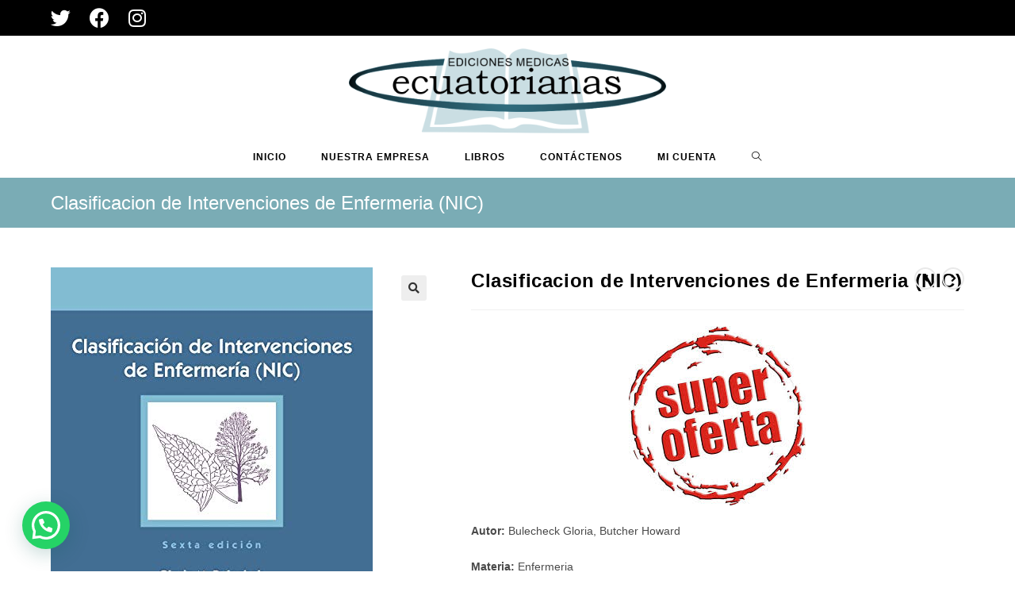

--- FILE ---
content_type: text/html; charset=UTF-8
request_url: https://www.edimedicas.com/producto/clasificacion-de-intervenciones-de-enfermeria-nic/
body_size: 93930
content:
<!DOCTYPE html>
<html class="html" lang="es">
<head>
	<meta charset="UTF-8">
	<link rel="profile" href="https://gmpg.org/xfn/11">

	<title>Clasificacion de Intervenciones de Enfermeria (NIC) &#8211; EDICIONES MEDICAS</title>
<meta name='robots' content='max-image-preview:large' />
<meta name="viewport" content="width=device-width, initial-scale=1"><link rel='dns-prefetch' href='//s.w.org' />
<link rel="alternate" type="application/rss+xml" title="EDICIONES MEDICAS &raquo; Feed" href="https://www.edimedicas.com/feed/" />
<link rel="alternate" type="application/rss+xml" title="EDICIONES MEDICAS &raquo; Feed de los comentarios" href="https://www.edimedicas.com/comments/feed/" />
<link rel="alternate" type="application/rss+xml" title="EDICIONES MEDICAS &raquo; Comentario Clasificacion de Intervenciones de Enfermeria (NIC) del feed" href="https://www.edimedicas.com/producto/clasificacion-de-intervenciones-de-enfermeria-nic/feed/" />
<script>
window._wpemojiSettings = {"baseUrl":"https:\/\/s.w.org\/images\/core\/emoji\/14.0.0\/72x72\/","ext":".png","svgUrl":"https:\/\/s.w.org\/images\/core\/emoji\/14.0.0\/svg\/","svgExt":".svg","source":{"concatemoji":"https:\/\/www.edimedicas.com\/wp-includes\/js\/wp-emoji-release.min.js?ver=6.0.11"}};
/*! This file is auto-generated */
!function(e,a,t){var n,r,o,i=a.createElement("canvas"),p=i.getContext&&i.getContext("2d");function s(e,t){var a=String.fromCharCode,e=(p.clearRect(0,0,i.width,i.height),p.fillText(a.apply(this,e),0,0),i.toDataURL());return p.clearRect(0,0,i.width,i.height),p.fillText(a.apply(this,t),0,0),e===i.toDataURL()}function c(e){var t=a.createElement("script");t.src=e,t.defer=t.type="text/javascript",a.getElementsByTagName("head")[0].appendChild(t)}for(o=Array("flag","emoji"),t.supports={everything:!0,everythingExceptFlag:!0},r=0;r<o.length;r++)t.supports[o[r]]=function(e){if(!p||!p.fillText)return!1;switch(p.textBaseline="top",p.font="600 32px Arial",e){case"flag":return s([127987,65039,8205,9895,65039],[127987,65039,8203,9895,65039])?!1:!s([55356,56826,55356,56819],[55356,56826,8203,55356,56819])&&!s([55356,57332,56128,56423,56128,56418,56128,56421,56128,56430,56128,56423,56128,56447],[55356,57332,8203,56128,56423,8203,56128,56418,8203,56128,56421,8203,56128,56430,8203,56128,56423,8203,56128,56447]);case"emoji":return!s([129777,127995,8205,129778,127999],[129777,127995,8203,129778,127999])}return!1}(o[r]),t.supports.everything=t.supports.everything&&t.supports[o[r]],"flag"!==o[r]&&(t.supports.everythingExceptFlag=t.supports.everythingExceptFlag&&t.supports[o[r]]);t.supports.everythingExceptFlag=t.supports.everythingExceptFlag&&!t.supports.flag,t.DOMReady=!1,t.readyCallback=function(){t.DOMReady=!0},t.supports.everything||(n=function(){t.readyCallback()},a.addEventListener?(a.addEventListener("DOMContentLoaded",n,!1),e.addEventListener("load",n,!1)):(e.attachEvent("onload",n),a.attachEvent("onreadystatechange",function(){"complete"===a.readyState&&t.readyCallback()})),(e=t.source||{}).concatemoji?c(e.concatemoji):e.wpemoji&&e.twemoji&&(c(e.twemoji),c(e.wpemoji)))}(window,document,window._wpemojiSettings);
</script>
<style>
img.wp-smiley,
img.emoji {
	display: inline !important;
	border: none !important;
	box-shadow: none !important;
	height: 1em !important;
	width: 1em !important;
	margin: 0 0.07em !important;
	vertical-align: -0.1em !important;
	background: none !important;
	padding: 0 !important;
}
</style>
	<link rel='stylesheet' id='wp-block-library-css'  href='https://www.edimedicas.com/wp-includes/css/dist/block-library/style.min.css?ver=6.0.11' media='all' />
<style id='wp-block-library-theme-inline-css'>
.wp-block-audio figcaption{color:#555;font-size:13px;text-align:center}.is-dark-theme .wp-block-audio figcaption{color:hsla(0,0%,100%,.65)}.wp-block-code{border:1px solid #ccc;border-radius:4px;font-family:Menlo,Consolas,monaco,monospace;padding:.8em 1em}.wp-block-embed figcaption{color:#555;font-size:13px;text-align:center}.is-dark-theme .wp-block-embed figcaption{color:hsla(0,0%,100%,.65)}.blocks-gallery-caption{color:#555;font-size:13px;text-align:center}.is-dark-theme .blocks-gallery-caption{color:hsla(0,0%,100%,.65)}.wp-block-image figcaption{color:#555;font-size:13px;text-align:center}.is-dark-theme .wp-block-image figcaption{color:hsla(0,0%,100%,.65)}.wp-block-pullquote{border-top:4px solid;border-bottom:4px solid;margin-bottom:1.75em;color:currentColor}.wp-block-pullquote__citation,.wp-block-pullquote cite,.wp-block-pullquote footer{color:currentColor;text-transform:uppercase;font-size:.8125em;font-style:normal}.wp-block-quote{border-left:.25em solid;margin:0 0 1.75em;padding-left:1em}.wp-block-quote cite,.wp-block-quote footer{color:currentColor;font-size:.8125em;position:relative;font-style:normal}.wp-block-quote.has-text-align-right{border-left:none;border-right:.25em solid;padding-left:0;padding-right:1em}.wp-block-quote.has-text-align-center{border:none;padding-left:0}.wp-block-quote.is-large,.wp-block-quote.is-style-large,.wp-block-quote.is-style-plain{border:none}.wp-block-search .wp-block-search__label{font-weight:700}:where(.wp-block-group.has-background){padding:1.25em 2.375em}.wp-block-separator.has-css-opacity{opacity:.4}.wp-block-separator{border:none;border-bottom:2px solid;margin-left:auto;margin-right:auto}.wp-block-separator.has-alpha-channel-opacity{opacity:1}.wp-block-separator:not(.is-style-wide):not(.is-style-dots){width:100px}.wp-block-separator.has-background:not(.is-style-dots){border-bottom:none;height:1px}.wp-block-separator.has-background:not(.is-style-wide):not(.is-style-dots){height:2px}.wp-block-table thead{border-bottom:3px solid}.wp-block-table tfoot{border-top:3px solid}.wp-block-table td,.wp-block-table th{padding:.5em;border:1px solid;word-break:normal}.wp-block-table figcaption{color:#555;font-size:13px;text-align:center}.is-dark-theme .wp-block-table figcaption{color:hsla(0,0%,100%,.65)}.wp-block-video figcaption{color:#555;font-size:13px;text-align:center}.is-dark-theme .wp-block-video figcaption{color:hsla(0,0%,100%,.65)}.wp-block-template-part.has-background{padding:1.25em 2.375em;margin-top:0;margin-bottom:0}
</style>
<link rel='stylesheet' id='wc-blocks-vendors-style-css'  href='https://www.edimedicas.com/wp-content/plugins/woocommerce/packages/woocommerce-blocks/build/wc-blocks-vendors-style.css?ver=8.0.0' media='all' />
<link rel='stylesheet' id='wc-blocks-style-css'  href='https://www.edimedicas.com/wp-content/plugins/woocommerce/packages/woocommerce-blocks/build/wc-blocks-style.css?ver=8.0.0' media='all' />
<style id='joinchat-button-style-inline-css'>
.wp-block-joinchat-button{border:none!important;text-align:center}.wp-block-joinchat-button figure{display:table;margin:0 auto;padding:0}.wp-block-joinchat-button figcaption{font:normal normal 400 .6em/2em var(--wp--preset--font-family--system-font,sans-serif);margin:0;padding:0}.wp-block-joinchat-button .joinchat-button__qr{background-color:#fff;border:6px solid #25d366;border-radius:30px;box-sizing:content-box;display:block;height:200px;margin:auto;overflow:hidden;padding:10px;width:200px}.wp-block-joinchat-button .joinchat-button__qr canvas,.wp-block-joinchat-button .joinchat-button__qr img{display:block;margin:auto}.wp-block-joinchat-button .joinchat-button__link{align-items:center;background-color:#25d366;border:6px solid #25d366;border-radius:30px;display:inline-flex;flex-flow:row nowrap;justify-content:center;line-height:1.25em;margin:0 auto;text-decoration:none}.wp-block-joinchat-button .joinchat-button__link:before{background:transparent var(--joinchat-ico) no-repeat center;background-size:100%;content:"";display:block;height:1.5em;margin:-.75em .75em -.75em 0;width:1.5em}.wp-block-joinchat-button figure+.joinchat-button__link{margin-top:10px}@media (orientation:landscape)and (min-height:481px),(orientation:portrait)and (min-width:481px){.wp-block-joinchat-button.joinchat-button--qr-only figure+.joinchat-button__link{display:none}}@media (max-width:480px),(orientation:landscape)and (max-height:480px){.wp-block-joinchat-button figure{display:none}}

</style>
<style id='global-styles-inline-css'>
body{--wp--preset--color--black: #000000;--wp--preset--color--cyan-bluish-gray: #abb8c3;--wp--preset--color--white: #ffffff;--wp--preset--color--pale-pink: #f78da7;--wp--preset--color--vivid-red: #cf2e2e;--wp--preset--color--luminous-vivid-orange: #ff6900;--wp--preset--color--luminous-vivid-amber: #fcb900;--wp--preset--color--light-green-cyan: #7bdcb5;--wp--preset--color--vivid-green-cyan: #00d084;--wp--preset--color--pale-cyan-blue: #8ed1fc;--wp--preset--color--vivid-cyan-blue: #0693e3;--wp--preset--color--vivid-purple: #9b51e0;--wp--preset--gradient--vivid-cyan-blue-to-vivid-purple: linear-gradient(135deg,rgba(6,147,227,1) 0%,rgb(155,81,224) 100%);--wp--preset--gradient--light-green-cyan-to-vivid-green-cyan: linear-gradient(135deg,rgb(122,220,180) 0%,rgb(0,208,130) 100%);--wp--preset--gradient--luminous-vivid-amber-to-luminous-vivid-orange: linear-gradient(135deg,rgba(252,185,0,1) 0%,rgba(255,105,0,1) 100%);--wp--preset--gradient--luminous-vivid-orange-to-vivid-red: linear-gradient(135deg,rgba(255,105,0,1) 0%,rgb(207,46,46) 100%);--wp--preset--gradient--very-light-gray-to-cyan-bluish-gray: linear-gradient(135deg,rgb(238,238,238) 0%,rgb(169,184,195) 100%);--wp--preset--gradient--cool-to-warm-spectrum: linear-gradient(135deg,rgb(74,234,220) 0%,rgb(151,120,209) 20%,rgb(207,42,186) 40%,rgb(238,44,130) 60%,rgb(251,105,98) 80%,rgb(254,248,76) 100%);--wp--preset--gradient--blush-light-purple: linear-gradient(135deg,rgb(255,206,236) 0%,rgb(152,150,240) 100%);--wp--preset--gradient--blush-bordeaux: linear-gradient(135deg,rgb(254,205,165) 0%,rgb(254,45,45) 50%,rgb(107,0,62) 100%);--wp--preset--gradient--luminous-dusk: linear-gradient(135deg,rgb(255,203,112) 0%,rgb(199,81,192) 50%,rgb(65,88,208) 100%);--wp--preset--gradient--pale-ocean: linear-gradient(135deg,rgb(255,245,203) 0%,rgb(182,227,212) 50%,rgb(51,167,181) 100%);--wp--preset--gradient--electric-grass: linear-gradient(135deg,rgb(202,248,128) 0%,rgb(113,206,126) 100%);--wp--preset--gradient--midnight: linear-gradient(135deg,rgb(2,3,129) 0%,rgb(40,116,252) 100%);--wp--preset--duotone--dark-grayscale: url('#wp-duotone-dark-grayscale');--wp--preset--duotone--grayscale: url('#wp-duotone-grayscale');--wp--preset--duotone--purple-yellow: url('#wp-duotone-purple-yellow');--wp--preset--duotone--blue-red: url('#wp-duotone-blue-red');--wp--preset--duotone--midnight: url('#wp-duotone-midnight');--wp--preset--duotone--magenta-yellow: url('#wp-duotone-magenta-yellow');--wp--preset--duotone--purple-green: url('#wp-duotone-purple-green');--wp--preset--duotone--blue-orange: url('#wp-duotone-blue-orange');--wp--preset--font-size--small: 13px;--wp--preset--font-size--medium: 20px;--wp--preset--font-size--large: 36px;--wp--preset--font-size--x-large: 42px;}.has-black-color{color: var(--wp--preset--color--black) !important;}.has-cyan-bluish-gray-color{color: var(--wp--preset--color--cyan-bluish-gray) !important;}.has-white-color{color: var(--wp--preset--color--white) !important;}.has-pale-pink-color{color: var(--wp--preset--color--pale-pink) !important;}.has-vivid-red-color{color: var(--wp--preset--color--vivid-red) !important;}.has-luminous-vivid-orange-color{color: var(--wp--preset--color--luminous-vivid-orange) !important;}.has-luminous-vivid-amber-color{color: var(--wp--preset--color--luminous-vivid-amber) !important;}.has-light-green-cyan-color{color: var(--wp--preset--color--light-green-cyan) !important;}.has-vivid-green-cyan-color{color: var(--wp--preset--color--vivid-green-cyan) !important;}.has-pale-cyan-blue-color{color: var(--wp--preset--color--pale-cyan-blue) !important;}.has-vivid-cyan-blue-color{color: var(--wp--preset--color--vivid-cyan-blue) !important;}.has-vivid-purple-color{color: var(--wp--preset--color--vivid-purple) !important;}.has-black-background-color{background-color: var(--wp--preset--color--black) !important;}.has-cyan-bluish-gray-background-color{background-color: var(--wp--preset--color--cyan-bluish-gray) !important;}.has-white-background-color{background-color: var(--wp--preset--color--white) !important;}.has-pale-pink-background-color{background-color: var(--wp--preset--color--pale-pink) !important;}.has-vivid-red-background-color{background-color: var(--wp--preset--color--vivid-red) !important;}.has-luminous-vivid-orange-background-color{background-color: var(--wp--preset--color--luminous-vivid-orange) !important;}.has-luminous-vivid-amber-background-color{background-color: var(--wp--preset--color--luminous-vivid-amber) !important;}.has-light-green-cyan-background-color{background-color: var(--wp--preset--color--light-green-cyan) !important;}.has-vivid-green-cyan-background-color{background-color: var(--wp--preset--color--vivid-green-cyan) !important;}.has-pale-cyan-blue-background-color{background-color: var(--wp--preset--color--pale-cyan-blue) !important;}.has-vivid-cyan-blue-background-color{background-color: var(--wp--preset--color--vivid-cyan-blue) !important;}.has-vivid-purple-background-color{background-color: var(--wp--preset--color--vivid-purple) !important;}.has-black-border-color{border-color: var(--wp--preset--color--black) !important;}.has-cyan-bluish-gray-border-color{border-color: var(--wp--preset--color--cyan-bluish-gray) !important;}.has-white-border-color{border-color: var(--wp--preset--color--white) !important;}.has-pale-pink-border-color{border-color: var(--wp--preset--color--pale-pink) !important;}.has-vivid-red-border-color{border-color: var(--wp--preset--color--vivid-red) !important;}.has-luminous-vivid-orange-border-color{border-color: var(--wp--preset--color--luminous-vivid-orange) !important;}.has-luminous-vivid-amber-border-color{border-color: var(--wp--preset--color--luminous-vivid-amber) !important;}.has-light-green-cyan-border-color{border-color: var(--wp--preset--color--light-green-cyan) !important;}.has-vivid-green-cyan-border-color{border-color: var(--wp--preset--color--vivid-green-cyan) !important;}.has-pale-cyan-blue-border-color{border-color: var(--wp--preset--color--pale-cyan-blue) !important;}.has-vivid-cyan-blue-border-color{border-color: var(--wp--preset--color--vivid-cyan-blue) !important;}.has-vivid-purple-border-color{border-color: var(--wp--preset--color--vivid-purple) !important;}.has-vivid-cyan-blue-to-vivid-purple-gradient-background{background: var(--wp--preset--gradient--vivid-cyan-blue-to-vivid-purple) !important;}.has-light-green-cyan-to-vivid-green-cyan-gradient-background{background: var(--wp--preset--gradient--light-green-cyan-to-vivid-green-cyan) !important;}.has-luminous-vivid-amber-to-luminous-vivid-orange-gradient-background{background: var(--wp--preset--gradient--luminous-vivid-amber-to-luminous-vivid-orange) !important;}.has-luminous-vivid-orange-to-vivid-red-gradient-background{background: var(--wp--preset--gradient--luminous-vivid-orange-to-vivid-red) !important;}.has-very-light-gray-to-cyan-bluish-gray-gradient-background{background: var(--wp--preset--gradient--very-light-gray-to-cyan-bluish-gray) !important;}.has-cool-to-warm-spectrum-gradient-background{background: var(--wp--preset--gradient--cool-to-warm-spectrum) !important;}.has-blush-light-purple-gradient-background{background: var(--wp--preset--gradient--blush-light-purple) !important;}.has-blush-bordeaux-gradient-background{background: var(--wp--preset--gradient--blush-bordeaux) !important;}.has-luminous-dusk-gradient-background{background: var(--wp--preset--gradient--luminous-dusk) !important;}.has-pale-ocean-gradient-background{background: var(--wp--preset--gradient--pale-ocean) !important;}.has-electric-grass-gradient-background{background: var(--wp--preset--gradient--electric-grass) !important;}.has-midnight-gradient-background{background: var(--wp--preset--gradient--midnight) !important;}.has-small-font-size{font-size: var(--wp--preset--font-size--small) !important;}.has-medium-font-size{font-size: var(--wp--preset--font-size--medium) !important;}.has-large-font-size{font-size: var(--wp--preset--font-size--large) !important;}.has-x-large-font-size{font-size: var(--wp--preset--font-size--x-large) !important;}
</style>
<link rel='stylesheet' id='photoswipe-css'  href='https://www.edimedicas.com/wp-content/plugins/woocommerce/assets/css/photoswipe/photoswipe.min.css?ver=6.8.2' media='all' />
<link rel='stylesheet' id='photoswipe-default-skin-css'  href='https://www.edimedicas.com/wp-content/plugins/woocommerce/assets/css/photoswipe/default-skin/default-skin.min.css?ver=6.8.2' media='all' />
<style id='woocommerce-inline-inline-css'>
.woocommerce form .form-row .required { visibility: visible; }
</style>
<link rel='stylesheet' id='oceanwp-woo-mini-cart-css'  href='https://www.edimedicas.com/wp-content/themes/oceanwp/assets/css/woo/woo-mini-cart.min.css?ver=6.0.11' media='all' />
<link rel='stylesheet' id='font-awesome-css'  href='https://www.edimedicas.com/wp-content/themes/oceanwp/assets/fonts/fontawesome/css/all.min.css?ver=5.15.1' media='all' />
<link rel='stylesheet' id='simple-line-icons-css'  href='https://www.edimedicas.com/wp-content/themes/oceanwp/assets/css/third/simple-line-icons.min.css?ver=2.4.0' media='all' />
<link rel='stylesheet' id='oceanwp-style-css'  href='https://www.edimedicas.com/wp-content/themes/oceanwp/assets/css/style.min.css?ver=3.3.4' media='all' />
<link rel='stylesheet' id='joinchat-css'  href='https://www.edimedicas.com/wp-content/plugins/creame-whatsapp-me/public/css/joinchat-btn.min.css?ver=4.5.9' media='all' />
<link rel='stylesheet' id='oceanwp-woocommerce-css'  href='https://www.edimedicas.com/wp-content/themes/oceanwp/assets/css/woo/woocommerce.min.css?ver=6.0.11' media='all' />
<link rel='stylesheet' id='oceanwp-woo-star-font-css'  href='https://www.edimedicas.com/wp-content/themes/oceanwp/assets/css/woo/woo-star-font.min.css?ver=6.0.11' media='all' />
<link rel='stylesheet' id='oceanwp-woo-quick-view-css'  href='https://www.edimedicas.com/wp-content/themes/oceanwp/assets/css/woo/woo-quick-view.min.css?ver=6.0.11' media='all' />
<link rel='stylesheet' id='oe-widgets-style-css'  href='https://www.edimedicas.com/wp-content/plugins/ocean-extra/assets/css/widgets.css?ver=6.0.11' media='all' />
<script type="text/template" id="tmpl-variation-template">
	<div class="woocommerce-variation-description">{{{ data.variation.variation_description }}}</div>
	<div class="woocommerce-variation-price">{{{ data.variation.price_html }}}</div>
	<div class="woocommerce-variation-availability">{{{ data.variation.availability_html }}}</div>
</script>
<script type="text/template" id="tmpl-unavailable-variation-template">
	<p>Lo siento, este producto no está disponible. Por favor, elige otra combinación.</p>
</script>
<!--n2css--><script src='https://www.edimedicas.com/wp-includes/js/jquery/jquery.min.js?ver=3.6.0' id='jquery-core-js'></script>
<script src='https://www.edimedicas.com/wp-includes/js/jquery/jquery-migrate.min.js?ver=3.3.2' id='jquery-migrate-js'></script>
<link rel="https://api.w.org/" href="https://www.edimedicas.com/wp-json/" /><link rel="alternate" type="application/json" href="https://www.edimedicas.com/wp-json/wp/v2/product/1360" /><link rel="EditURI" type="application/rsd+xml" title="RSD" href="https://www.edimedicas.com/xmlrpc.php?rsd" />
<link rel="wlwmanifest" type="application/wlwmanifest+xml" href="https://www.edimedicas.com/wp-includes/wlwmanifest.xml" /> 
<meta name="generator" content="WordPress 6.0.11" />
<meta name="generator" content="WooCommerce 6.8.2" />
<link rel="canonical" href="https://www.edimedicas.com/producto/clasificacion-de-intervenciones-de-enfermeria-nic/" />
<link rel='shortlink' href='https://www.edimedicas.com/?p=1360' />
<link rel="alternate" type="application/json+oembed" href="https://www.edimedicas.com/wp-json/oembed/1.0/embed?url=https%3A%2F%2Fwww.edimedicas.com%2Fproducto%2Fclasificacion-de-intervenciones-de-enfermeria-nic%2F" />
<link rel="alternate" type="text/xml+oembed" href="https://www.edimedicas.com/wp-json/oembed/1.0/embed?url=https%3A%2F%2Fwww.edimedicas.com%2Fproducto%2Fclasificacion-de-intervenciones-de-enfermeria-nic%2F&#038;format=xml" />
	<noscript><style>.woocommerce-product-gallery{ opacity: 1 !important; }</style></noscript>
	<meta name="generator" content="Elementor 3.23.4; features: additional_custom_breakpoints, e_lazyload; settings: css_print_method-external, google_font-enabled, font_display-auto">
<style>.recentcomments a{display:inline !important;padding:0 !important;margin:0 !important;}</style>			<style>
				.e-con.e-parent:nth-of-type(n+4):not(.e-lazyloaded):not(.e-no-lazyload),
				.e-con.e-parent:nth-of-type(n+4):not(.e-lazyloaded):not(.e-no-lazyload) * {
					background-image: none !important;
				}
				@media screen and (max-height: 1024px) {
					.e-con.e-parent:nth-of-type(n+3):not(.e-lazyloaded):not(.e-no-lazyload),
					.e-con.e-parent:nth-of-type(n+3):not(.e-lazyloaded):not(.e-no-lazyload) * {
						background-image: none !important;
					}
				}
				@media screen and (max-height: 640px) {
					.e-con.e-parent:nth-of-type(n+2):not(.e-lazyloaded):not(.e-no-lazyload),
					.e-con.e-parent:nth-of-type(n+2):not(.e-lazyloaded):not(.e-no-lazyload) * {
						background-image: none !important;
					}
				}
			</style>
			<link rel="icon" href="https://www.edimedicas.com/wp-content/uploads/2020/06/cropped-favicon-edimedicas-32x32.png" sizes="32x32" />
<link rel="icon" href="https://www.edimedicas.com/wp-content/uploads/2020/06/cropped-favicon-edimedicas-192x192.png" sizes="192x192" />
<link rel="apple-touch-icon" href="https://www.edimedicas.com/wp-content/uploads/2020/06/cropped-favicon-edimedicas-180x180.png" />
<meta name="msapplication-TileImage" content="https://www.edimedicas.com/wp-content/uploads/2020/06/cropped-favicon-edimedicas-270x270.png" />
		<style id="wp-custom-css">
			div.wpforms-container-full .wpforms-form input[type],div.wpforms-container-full .wpforms-form select,div.wpforms-container-full .wpforms-form textarea{background-color:rgba(0,0,0,0) !important}		</style>
		<!-- OceanWP CSS -->
<style type="text/css">
.page-header{background-color:rgba(0,97,114,0.52)}/* General CSS */.woocommerce-MyAccount-navigation ul li a:before,.woocommerce-checkout .woocommerce-info a,.woocommerce-checkout #payment ul.payment_methods .wc_payment_method>input[type=radio]:first-child:checked+label:before,.woocommerce-checkout #payment .payment_method_paypal .about_paypal,.woocommerce ul.products li.product li.category a:hover,.woocommerce ul.products li.product .button:hover,.woocommerce ul.products li.product .product-inner .added_to_cart:hover,.product_meta .posted_in a:hover,.product_meta .tagged_as a:hover,.woocommerce div.product .woocommerce-tabs ul.tabs li a:hover,.woocommerce div.product .woocommerce-tabs ul.tabs li.active a,.woocommerce .oceanwp-grid-list a.active,.woocommerce .oceanwp-grid-list a:hover,.woocommerce .oceanwp-off-canvas-filter:hover,.widget_shopping_cart ul.cart_list li .owp-grid-wrap .owp-grid a.remove:hover,.widget_product_categories li a:hover ~ .count,.widget_layered_nav li a:hover ~ .count,.woocommerce ul.products li.product:not(.product-category) .woo-entry-buttons li a:hover,a:hover,a.light:hover,.theme-heading .text::before,.theme-heading .text::after,#top-bar-content >a:hover,#top-bar-social li.oceanwp-email a:hover,#site-navigation-wrap .dropdown-menu >li >a:hover,#site-header.medium-header #medium-searchform button:hover,.oceanwp-mobile-menu-icon a:hover,.blog-entry.post .blog-entry-header .entry-title a:hover,.blog-entry.post .blog-entry-readmore a:hover,.blog-entry.thumbnail-entry .blog-entry-category a,ul.meta li a:hover,.dropcap,.single nav.post-navigation .nav-links .title,body .related-post-title a:hover,body #wp-calendar caption,body .contact-info-widget.default i,body .contact-info-widget.big-icons i,body .custom-links-widget .oceanwp-custom-links li a:hover,body .custom-links-widget .oceanwp-custom-links li a:hover:before,body .posts-thumbnails-widget li a:hover,body .social-widget li.oceanwp-email a:hover,.comment-author .comment-meta .comment-reply-link,#respond #cancel-comment-reply-link:hover,#footer-widgets .footer-box a:hover,#footer-bottom a:hover,#footer-bottom #footer-bottom-menu a:hover,.sidr a:hover,.sidr-class-dropdown-toggle:hover,.sidr-class-menu-item-has-children.active >a,.sidr-class-menu-item-has-children.active >a >.sidr-class-dropdown-toggle,input[type=checkbox]:checked:before{color:rgba(0,97,114,0.52)}.woocommerce .oceanwp-grid-list a.active .owp-icon use,.woocommerce .oceanwp-grid-list a:hover .owp-icon use,.single nav.post-navigation .nav-links .title .owp-icon use,.blog-entry.post .blog-entry-readmore a:hover .owp-icon use,body .contact-info-widget.default .owp-icon use,body .contact-info-widget.big-icons .owp-icon use{stroke:rgba(0,97,114,0.52)}.woocommerce div.product div.images .open-image,.wcmenucart-details.count,.woocommerce-message a,.woocommerce-error a,.woocommerce-info a,.woocommerce .widget_price_filter .ui-slider .ui-slider-handle,.woocommerce .widget_price_filter .ui-slider .ui-slider-range,.owp-product-nav li a.owp-nav-link:hover,.woocommerce div.product.owp-tabs-layout-vertical .woocommerce-tabs ul.tabs li a:after,.woocommerce .widget_product_categories li.current-cat >a ~ .count,.woocommerce .widget_product_categories li.current-cat >a:before,.woocommerce .widget_layered_nav li.chosen a ~ .count,.woocommerce .widget_layered_nav li.chosen a:before,#owp-checkout-timeline .active .timeline-wrapper,.bag-style:hover .wcmenucart-cart-icon .wcmenucart-count,.show-cart .wcmenucart-cart-icon .wcmenucart-count,.woocommerce ul.products li.product:not(.product-category) .image-wrap .button,input[type="button"],input[type="reset"],input[type="submit"],button[type="submit"],.button,#site-navigation-wrap .dropdown-menu >li.btn >a >span,.thumbnail:hover i,.post-quote-content,.omw-modal .omw-close-modal,body .contact-info-widget.big-icons li:hover i,body div.wpforms-container-full .wpforms-form input[type=submit],body div.wpforms-container-full .wpforms-form button[type=submit],body div.wpforms-container-full .wpforms-form .wpforms-page-button{background-color:rgba(0,97,114,0.52)}.thumbnail:hover .link-post-svg-icon{background-color:rgba(0,97,114,0.52)}body .contact-info-widget.big-icons li:hover .owp-icon{background-color:rgba(0,97,114,0.52)}.current-shop-items-dropdown{border-top-color:rgba(0,97,114,0.52)}.woocommerce div.product .woocommerce-tabs ul.tabs li.active a{border-bottom-color:rgba(0,97,114,0.52)}.wcmenucart-details.count:before{border-color:rgba(0,97,114,0.52)}.woocommerce ul.products li.product .button:hover{border-color:rgba(0,97,114,0.52)}.woocommerce ul.products li.product .product-inner .added_to_cart:hover{border-color:rgba(0,97,114,0.52)}.woocommerce div.product .woocommerce-tabs ul.tabs li.active a{border-color:rgba(0,97,114,0.52)}.woocommerce .oceanwp-grid-list a.active{border-color:rgba(0,97,114,0.52)}.woocommerce .oceanwp-grid-list a:hover{border-color:rgba(0,97,114,0.52)}.woocommerce .oceanwp-off-canvas-filter:hover{border-color:rgba(0,97,114,0.52)}.owp-product-nav li a.owp-nav-link:hover{border-color:rgba(0,97,114,0.52)}.widget_shopping_cart_content .buttons .button:first-child:hover{border-color:rgba(0,97,114,0.52)}.widget_shopping_cart ul.cart_list li .owp-grid-wrap .owp-grid a.remove:hover{border-color:rgba(0,97,114,0.52)}.widget_product_categories li a:hover ~ .count{border-color:rgba(0,97,114,0.52)}.woocommerce .widget_product_categories li.current-cat >a ~ .count{border-color:rgba(0,97,114,0.52)}.woocommerce .widget_product_categories li.current-cat >a:before{border-color:rgba(0,97,114,0.52)}.widget_layered_nav li a:hover ~ .count{border-color:rgba(0,97,114,0.52)}.woocommerce .widget_layered_nav li.chosen a ~ .count{border-color:rgba(0,97,114,0.52)}.woocommerce .widget_layered_nav li.chosen a:before{border-color:rgba(0,97,114,0.52)}#owp-checkout-timeline.arrow .active .timeline-wrapper:before{border-top-color:rgba(0,97,114,0.52);border-bottom-color:rgba(0,97,114,0.52)}#owp-checkout-timeline.arrow .active .timeline-wrapper:after{border-left-color:rgba(0,97,114,0.52);border-right-color:rgba(0,97,114,0.52)}.bag-style:hover .wcmenucart-cart-icon .wcmenucart-count{border-color:rgba(0,97,114,0.52)}.bag-style:hover .wcmenucart-cart-icon .wcmenucart-count:after{border-color:rgba(0,97,114,0.52)}.show-cart .wcmenucart-cart-icon .wcmenucart-count{border-color:rgba(0,97,114,0.52)}.show-cart .wcmenucart-cart-icon .wcmenucart-count:after{border-color:rgba(0,97,114,0.52)}.woocommerce ul.products li.product:not(.product-category) .woo-product-gallery .active a{border-color:rgba(0,97,114,0.52)}.woocommerce ul.products li.product:not(.product-category) .woo-product-gallery a:hover{border-color:rgba(0,97,114,0.52)}.widget-title{border-color:rgba(0,97,114,0.52)}blockquote{border-color:rgba(0,97,114,0.52)}#searchform-dropdown{border-color:rgba(0,97,114,0.52)}.dropdown-menu .sub-menu{border-color:rgba(0,97,114,0.52)}.blog-entry.large-entry .blog-entry-readmore a:hover{border-color:rgba(0,97,114,0.52)}.oceanwp-newsletter-form-wrap input[type="email"]:focus{border-color:rgba(0,97,114,0.52)}.social-widget li.oceanwp-email a:hover{border-color:rgba(0,97,114,0.52)}#respond #cancel-comment-reply-link:hover{border-color:rgba(0,97,114,0.52)}body .contact-info-widget.big-icons li:hover i{border-color:rgba(0,97,114,0.52)}#footer-widgets .oceanwp-newsletter-form-wrap input[type="email"]:focus{border-color:rgba(0,97,114,0.52)}blockquote,.wp-block-quote{border-left-color:rgba(0,97,114,0.52)}body .contact-info-widget.big-icons li:hover .owp-icon{border-color:rgba(0,97,114,0.52)}.woocommerce div.product div.images .open-image:hover,.woocommerce-error a:hover,.woocommerce-info a:hover,.woocommerce-message a:hover,.woocommerce-message a:focus,.woocommerce .button:focus,.woocommerce ul.products li.product:not(.product-category) .image-wrap .button:hover,input[type="button"]:hover,input[type="reset"]:hover,input[type="submit"]:hover,button[type="submit"]:hover,input[type="button"]:focus,input[type="reset"]:focus,input[type="submit"]:focus,button[type="submit"]:focus,.button:hover,.button:focus,#site-navigation-wrap .dropdown-menu >li.btn >a:hover >span,.post-quote-author,.omw-modal .omw-close-modal:hover,body div.wpforms-container-full .wpforms-form input[type=submit]:hover,body div.wpforms-container-full .wpforms-form button[type=submit]:hover,body div.wpforms-container-full .wpforms-form .wpforms-page-button:hover{background-color:#006172}a{color:#000000}a .owp-icon use{stroke:#000000}a:hover{color:rgba(0,97,114,0.52)}a:hover .owp-icon use{stroke:rgba(0,97,114,0.52)}.page-header,.has-transparent-header .page-header{padding:15px 0 15px 0}.page-header .page-header-title,.page-header.background-image-page-header .page-header-title{color:#ffffff}label,body div.wpforms-container-full .wpforms-form .wpforms-field-label{color:#878787}form input[type="text"],form input[type="password"],form input[type="email"],form input[type="url"],form input[type="date"],form input[type="month"],form input[type="time"],form input[type="datetime"],form input[type="datetime-local"],form input[type="week"],form input[type="number"],form input[type="search"],form input[type="tel"],form input[type="color"],form select,form textarea{font-size:16px}body div.wpforms-container-full .wpforms-form input[type=date],body div.wpforms-container-full .wpforms-form input[type=datetime],body div.wpforms-container-full .wpforms-form input[type=datetime-local],body div.wpforms-container-full .wpforms-form input[type=email],body div.wpforms-container-full .wpforms-form input[type=month],body div.wpforms-container-full .wpforms-form input[type=number],body div.wpforms-container-full .wpforms-form input[type=password],body div.wpforms-container-full .wpforms-form input[type=range],body div.wpforms-container-full .wpforms-form input[type=search],body div.wpforms-container-full .wpforms-form input[type=tel],body div.wpforms-container-full .wpforms-form input[type=text],body div.wpforms-container-full .wpforms-form input[type=time],body div.wpforms-container-full .wpforms-form input[type=url],body div.wpforms-container-full .wpforms-form input[type=week],body div.wpforms-container-full .wpforms-form select,body div.wpforms-container-full .wpforms-form textarea{font-size:16px}form input[type="text"],form input[type="password"],form input[type="email"],form input[type="url"],form input[type="date"],form input[type="month"],form input[type="time"],form input[type="datetime"],form input[type="datetime-local"],form input[type="week"],form input[type="number"],form input[type="search"],form input[type="tel"],form input[type="color"],form select,form textarea,.select2-container .select2-choice,.woocommerce .woocommerce-checkout .select2-container--default .select2-selection--single{border-color:#ffffff}body div.wpforms-container-full .wpforms-form input[type=date],body div.wpforms-container-full .wpforms-form input[type=datetime],body div.wpforms-container-full .wpforms-form input[type=datetime-local],body div.wpforms-container-full .wpforms-form input[type=email],body div.wpforms-container-full .wpforms-form input[type=month],body div.wpforms-container-full .wpforms-form input[type=number],body div.wpforms-container-full .wpforms-form input[type=password],body div.wpforms-container-full .wpforms-form input[type=range],body div.wpforms-container-full .wpforms-form input[type=search],body div.wpforms-container-full .wpforms-form input[type=tel],body div.wpforms-container-full .wpforms-form input[type=text],body div.wpforms-container-full .wpforms-form input[type=time],body div.wpforms-container-full .wpforms-form input[type=url],body div.wpforms-container-full .wpforms-form input[type=week],body div.wpforms-container-full .wpforms-form select,body div.wpforms-container-full .wpforms-form textarea{border-color:#ffffff}form input[type="text"],form input[type="password"],form input[type="email"],form input[type="url"],form input[type="date"],form input[type="month"],form input[type="time"],form input[type="datetime"],form input[type="datetime-local"],form input[type="week"],form input[type="number"],form input[type="search"],form input[type="tel"],form input[type="color"],form select,form textarea,.woocommerce .woocommerce-checkout .select2-container--default .select2-selection--single{background-color:rgba(0,97,114,0.52)}body div.wpforms-container-full .wpforms-form input[type=date],body div.wpforms-container-full .wpforms-form input[type=datetime],body div.wpforms-container-full .wpforms-form input[type=datetime-local],body div.wpforms-container-full .wpforms-form input[type=email],body div.wpforms-container-full .wpforms-form input[type=month],body div.wpforms-container-full .wpforms-form input[type=number],body div.wpforms-container-full .wpforms-form input[type=password],body div.wpforms-container-full .wpforms-form input[type=range],body div.wpforms-container-full .wpforms-form input[type=search],body div.wpforms-container-full .wpforms-form input[type=tel],body div.wpforms-container-full .wpforms-form input[type=text],body div.wpforms-container-full .wpforms-form input[type=time],body div.wpforms-container-full .wpforms-form input[type=url],body div.wpforms-container-full .wpforms-form input[type=week],body div.wpforms-container-full .wpforms-form select,body div.wpforms-container-full .wpforms-form textarea{background-color:rgba(0,97,114,0.52)}form input[type="text"],form input[type="password"],form input[type="email"],form input[type="url"],form input[type="date"],form input[type="month"],form input[type="time"],form input[type="datetime"],form input[type="datetime-local"],form input[type="week"],form input[type="number"],form input[type="search"],form input[type="tel"],form input[type="color"],form select,form textarea{color:#ffffff}body div.wpforms-container-full .wpforms-form input[type=date],body div.wpforms-container-full .wpforms-form input[type=datetime],body div.wpforms-container-full .wpforms-form input[type=datetime-local],body div.wpforms-container-full .wpforms-form input[type=email],body div.wpforms-container-full .wpforms-form input[type=month],body div.wpforms-container-full .wpforms-form input[type=number],body div.wpforms-container-full .wpforms-form input[type=password],body div.wpforms-container-full .wpforms-form input[type=range],body div.wpforms-container-full .wpforms-form input[type=search],body div.wpforms-container-full .wpforms-form input[type=tel],body div.wpforms-container-full .wpforms-form input[type=text],body div.wpforms-container-full .wpforms-form input[type=time],body div.wpforms-container-full .wpforms-form input[type=url],body div.wpforms-container-full .wpforms-form input[type=week],body div.wpforms-container-full .wpforms-form select,body div.wpforms-container-full .wpforms-form textarea{color:#ffffff}body .theme-button,body input[type="submit"],body button[type="submit"],body button,body .button,body div.wpforms-container-full .wpforms-form input[type=submit],body div.wpforms-container-full .wpforms-form button[type=submit],body div.wpforms-container-full .wpforms-form .wpforms-page-button{background-color:rgba(0,97,114,0.52)}body .theme-button:hover,body input[type="submit"]:hover,body button[type="submit"]:hover,body button:hover,body .button:hover,body div.wpforms-container-full .wpforms-form input[type=submit]:hover,body div.wpforms-container-full .wpforms-form input[type=submit]:active,body div.wpforms-container-full .wpforms-form button[type=submit]:hover,body div.wpforms-container-full .wpforms-form button[type=submit]:active,body div.wpforms-container-full .wpforms-form .wpforms-page-button:hover,body div.wpforms-container-full .wpforms-form .wpforms-page-button:active{background-color:#006172}/* Header CSS */#site-header{border-color:#ffffff}#site-header.medium-header .top-header-wrap{padding:15px 0 5px 0}#site-header.medium-header #site-navigation-wrap .dropdown-menu >li >a,#site-header.medium-header .oceanwp-mobile-menu-icon a{line-height:50px}#site-header.medium-header #site-navigation-wrap,#site-header.medium-header .oceanwp-mobile-menu-icon,.is-sticky #site-header.medium-header.is-transparent #site-navigation-wrap,.is-sticky #site-header.medium-header.is-transparent .oceanwp-mobile-menu-icon,#site-header.medium-header.is-transparent .is-sticky #site-navigation-wrap,#site-header.medium-header.is-transparent .is-sticky .oceanwp-mobile-menu-icon{background-color:#ffffff}#site-header.has-header-media .overlay-header-media{background-color:rgba(0,0,0,0.5)}#site-logo #site-logo-inner a img,#site-header.center-header #site-navigation-wrap .middle-site-logo a img{max-width:400px}#site-header #site-logo #site-logo-inner a img,#site-header.center-header #site-navigation-wrap .middle-site-logo a img{max-height:500px}#searchform-dropdown input,#icon-searchform-dropdown input{background-color:#000000}#searchform-dropdown input,#icon-searchform-dropdown input{color:#ffffff}.effect-one #site-navigation-wrap .dropdown-menu >li >a.menu-link >span:after,.effect-three #site-navigation-wrap .dropdown-menu >li >a.menu-link >span:after,.effect-five #site-navigation-wrap .dropdown-menu >li >a.menu-link >span:before,.effect-five #site-navigation-wrap .dropdown-menu >li >a.menu-link >span:after,.effect-nine #site-navigation-wrap .dropdown-menu >li >a.menu-link >span:before,.effect-nine #site-navigation-wrap .dropdown-menu >li >a.menu-link >span:after{background-color:rgba(0,97,114,0.78)}.effect-four #site-navigation-wrap .dropdown-menu >li >a.menu-link >span:before,.effect-four #site-navigation-wrap .dropdown-menu >li >a.menu-link >span:after,.effect-seven #site-navigation-wrap .dropdown-menu >li >a.menu-link:hover >span:after,.effect-seven #site-navigation-wrap .dropdown-menu >li.sfHover >a.menu-link >span:after{color:rgba(0,97,114,0.78)}.effect-seven #site-navigation-wrap .dropdown-menu >li >a.menu-link:hover >span:after,.effect-seven #site-navigation-wrap .dropdown-menu >li.sfHover >a.menu-link >span:after{text-shadow:10px 0 rgba(0,97,114,0.78),-10px 0 rgba(0,97,114,0.78)}#site-navigation-wrap .dropdown-menu >li >a,.oceanwp-mobile-menu-icon a,#searchform-header-replace-close{color:#000000}#site-navigation-wrap .dropdown-menu >li >a .owp-icon use,.oceanwp-mobile-menu-icon a .owp-icon use,#searchform-header-replace-close .owp-icon use{stroke:#000000}#site-navigation-wrap .dropdown-menu >li >a:hover,.oceanwp-mobile-menu-icon a:hover,#searchform-header-replace-close:hover{color:rgba(0,97,114,0.78)}#site-navigation-wrap .dropdown-menu >li >a:hover .owp-icon use,.oceanwp-mobile-menu-icon a:hover .owp-icon use,#searchform-header-replace-close:hover .owp-icon use{stroke:rgba(0,97,114,0.78)}#site-navigation-wrap .dropdown-menu >.current-menu-item >a,#site-navigation-wrap .dropdown-menu >.current-menu-ancestor >a,#site-navigation-wrap .dropdown-menu >.current-menu-item >a:hover,#site-navigation-wrap .dropdown-menu >.current-menu-ancestor >a:hover{color:rgba(0,97,114,0.78)}.dropdown-menu .sub-menu{min-width:196px}.dropdown-menu .sub-menu,#searchform-dropdown,.current-shop-items-dropdown{background-color:rgba(255,255,255,0)}.dropdown-menu ul li.menu-item,.navigation >ul >li >ul.megamenu.sub-menu >li,.navigation .megamenu li ul.sub-menu{border-color:#ffffff}.dropdown-menu ul li a.menu-link{color:#000000}.dropdown-menu ul li a.menu-link .owp-icon use{stroke:#000000}/* Top Bar CSS */#top-bar{padding:20px 0 25px 0}#top-bar-wrap,.oceanwp-top-bar-sticky{background-color:#000000}#top-bar-social li a{font-size:25px}#top-bar-social li a{padding:0 12px 0 12px}#top-bar-social li a{color:#ffffff}#top-bar-social li a .owp-icon use{stroke:#ffffff}#top-bar-social li a:hover{color:#006172!important}#top-bar-social li a:hover .owp-icon use{stroke:#006172!important}/* Footer Widgets CSS */#footer-widgets{padding:20px 0 12px 0}#footer-widgets{background-color:#006172}#footer-widgets,#footer-widgets p,#footer-widgets li a:before,#footer-widgets .contact-info-widget span.oceanwp-contact-title,#footer-widgets .recent-posts-date,#footer-widgets .recent-posts-comments,#footer-widgets .widget-recent-posts-icons li .fa{color:rgba(255,255,255,0.8)}#footer-widgets .footer-box a,#footer-widgets a{color:rgba(255,255,255,0.85)}#footer-widgets .footer-box a:hover,#footer-widgets a:hover{color:#000000}/* Footer Bottom CSS */#footer-bottom{background-color:#004b5e}#footer-bottom,#footer-bottom p{color:#d8d8d8}#footer-bottom a:hover,#footer-bottom #footer-bottom-menu a:hover{color:#006172}/* Sidebar CSS */.widget-area{padding:4px 0 0 0!important}.widget-area .sidebar-box{background-color:#ffffff}.widget-area .sidebar-box{padding:7px 60px 0 0}.widget-area .sidebar-box,.separate-layout .sidebar-box{margin-bottom:15px}.widget-title{border-color:rgba(0,97,114,0.52)}.widget-title{margin-bottom:16px}/* WooCommerce CSS */#owp-checkout-timeline .timeline-step{color:#cccccc}#owp-checkout-timeline .timeline-step{border-color:#cccccc}.woocommerce .oceanwp-toolbar{border-color:#ffffff}.woocommerce .oceanwp-off-canvas-filter:hover{color:rgba(0,97,114,0.52)}.woocommerce .oceanwp-off-canvas-filter:hover{border-color:rgba(0,97,114,0.52)}.woocommerce .oceanwp-grid-list a:hover{color:rgba(0,97,114,0.52);border-color:rgba(0,97,114,0.52)}.woocommerce .oceanwp-grid-list a:hover .owp-icon use{stroke:rgba(0,97,114,0.52)}.woocommerce .oceanwp-grid-list a.active{color:rgba(0,97,114,0.52);border-color:rgba(0,97,114,0.52)}.woocommerce .oceanwp-grid-list a.active .owp-icon use{stroke:rgba(0,97,114,0.52)}.woocommerce .woocommerce-ordering .theme-select,.woocommerce .woocommerce-ordering .theme-select:after{color:#ffffff}.woocommerce .woocommerce-ordering .theme-select,.woocommerce .woocommerce-ordering .theme-select:after{border-color:#ffffff}.woocommerce .result-count li.view-title,.woocommerce .result-count li a.active,.woocommerce .result-count li a:hover{color:#ffffff}.woocommerce .result-count li a{color:#ffffff}.woocommerce .result-count li:after{color:#ffffff}.woocommerce ul.products li.product .woo-entry-inner li.image-wrap{margin:20px}.woocommerce .products .product-inner{border-radius:0}.woocommerce .products .product-inner{border-color:#ffffff}.woocommerce ul.products li.product li.category,.woocommerce ul.products li.product li.category a{color:#a8a8a8}.woocommerce ul.products li.product li.category a:hover{color:rgba(0,97,114,0.52)}.woocommerce ul.products li.product li.title h2,.woocommerce ul.products li.product li.title a{color:#000000}.woocommerce ul.products li.product li.title a:hover{color:rgba(0,97,114,0.52)}.woocommerce ul.products li.product .price,.woocommerce ul.products li.product .price .amount{color:rgba(0,97,114,0.69)}.owp-quick-view{background-color:rgba(0,97,114,0.52)}.owp-quick-view:hover{background-color:#006172}.woocommerce .owp-account-links li .owp-account-link,.woocommerce .owp-account-links li.orDisplay Related Items{color:#000000}.woocommerce-MyAccount-navigation ul li a{color:#000000}.woocommerce-MyAccount-content .addresses .woocommerce-Address .title,.woocommerce-MyAccount-content .addresses .woocommerce-Address address{background-color:#ffffff}.woocommerce-MyAccount-content .addresses .woocommerce-Address .title h3{color:#000000}.woocommerce-MyAccount-content .addresses .woocommerce-Address .title{border-color:#dd3333}/* Typography CSS */#site-navigation-wrap .dropdown-menu >li >a,#site-header.full_screen-header .fs-dropdown-menu >li >a,#site-header.top-header #site-navigation-wrap .dropdown-menu >li >a,#site-header.center-header #site-navigation-wrap .dropdown-menu >li >a,#site-header.medium-header #site-navigation-wrap .dropdown-menu >li >a,.oceanwp-mobile-menu-icon a{font-weight:800}.sidebar-box .widget-title{color:#006172}.sidebar-box,.footer-box{font-size:12px;line-height:1.2;letter-spacing:1.6px}#footer-widgets .footer-box .widget-title{font-size:14px;letter-spacing:1.9px}.woocommerce div.product .product_title{font-weight:600;color:#000000}
</style></head>

<body class="product-template-default single single-product postid-1360 wp-custom-logo wp-embed-responsive theme-oceanwp woocommerce woocommerce-page woocommerce-no-js oceanwp-theme dropdown-mobile medium-header-style default-breakpoint content-full-width content-max-width has-topbar has-grid-list account-original-style elementor-default elementor-kit-51" itemscope="itemscope" itemtype="https://schema.org/WebPage">

	<svg xmlns="http://www.w3.org/2000/svg" viewBox="0 0 0 0" width="0" height="0" focusable="false" role="none" style="visibility: hidden; position: absolute; left: -9999px; overflow: hidden;" ><defs><filter id="wp-duotone-dark-grayscale"><feColorMatrix color-interpolation-filters="sRGB" type="matrix" values=" .299 .587 .114 0 0 .299 .587 .114 0 0 .299 .587 .114 0 0 .299 .587 .114 0 0 " /><feComponentTransfer color-interpolation-filters="sRGB" ><feFuncR type="table" tableValues="0 0.49803921568627" /><feFuncG type="table" tableValues="0 0.49803921568627" /><feFuncB type="table" tableValues="0 0.49803921568627" /><feFuncA type="table" tableValues="1 1" /></feComponentTransfer><feComposite in2="SourceGraphic" operator="in" /></filter></defs></svg><svg xmlns="http://www.w3.org/2000/svg" viewBox="0 0 0 0" width="0" height="0" focusable="false" role="none" style="visibility: hidden; position: absolute; left: -9999px; overflow: hidden;" ><defs><filter id="wp-duotone-grayscale"><feColorMatrix color-interpolation-filters="sRGB" type="matrix" values=" .299 .587 .114 0 0 .299 .587 .114 0 0 .299 .587 .114 0 0 .299 .587 .114 0 0 " /><feComponentTransfer color-interpolation-filters="sRGB" ><feFuncR type="table" tableValues="0 1" /><feFuncG type="table" tableValues="0 1" /><feFuncB type="table" tableValues="0 1" /><feFuncA type="table" tableValues="1 1" /></feComponentTransfer><feComposite in2="SourceGraphic" operator="in" /></filter></defs></svg><svg xmlns="http://www.w3.org/2000/svg" viewBox="0 0 0 0" width="0" height="0" focusable="false" role="none" style="visibility: hidden; position: absolute; left: -9999px; overflow: hidden;" ><defs><filter id="wp-duotone-purple-yellow"><feColorMatrix color-interpolation-filters="sRGB" type="matrix" values=" .299 .587 .114 0 0 .299 .587 .114 0 0 .299 .587 .114 0 0 .299 .587 .114 0 0 " /><feComponentTransfer color-interpolation-filters="sRGB" ><feFuncR type="table" tableValues="0.54901960784314 0.98823529411765" /><feFuncG type="table" tableValues="0 1" /><feFuncB type="table" tableValues="0.71764705882353 0.25490196078431" /><feFuncA type="table" tableValues="1 1" /></feComponentTransfer><feComposite in2="SourceGraphic" operator="in" /></filter></defs></svg><svg xmlns="http://www.w3.org/2000/svg" viewBox="0 0 0 0" width="0" height="0" focusable="false" role="none" style="visibility: hidden; position: absolute; left: -9999px; overflow: hidden;" ><defs><filter id="wp-duotone-blue-red"><feColorMatrix color-interpolation-filters="sRGB" type="matrix" values=" .299 .587 .114 0 0 .299 .587 .114 0 0 .299 .587 .114 0 0 .299 .587 .114 0 0 " /><feComponentTransfer color-interpolation-filters="sRGB" ><feFuncR type="table" tableValues="0 1" /><feFuncG type="table" tableValues="0 0.27843137254902" /><feFuncB type="table" tableValues="0.5921568627451 0.27843137254902" /><feFuncA type="table" tableValues="1 1" /></feComponentTransfer><feComposite in2="SourceGraphic" operator="in" /></filter></defs></svg><svg xmlns="http://www.w3.org/2000/svg" viewBox="0 0 0 0" width="0" height="0" focusable="false" role="none" style="visibility: hidden; position: absolute; left: -9999px; overflow: hidden;" ><defs><filter id="wp-duotone-midnight"><feColorMatrix color-interpolation-filters="sRGB" type="matrix" values=" .299 .587 .114 0 0 .299 .587 .114 0 0 .299 .587 .114 0 0 .299 .587 .114 0 0 " /><feComponentTransfer color-interpolation-filters="sRGB" ><feFuncR type="table" tableValues="0 0" /><feFuncG type="table" tableValues="0 0.64705882352941" /><feFuncB type="table" tableValues="0 1" /><feFuncA type="table" tableValues="1 1" /></feComponentTransfer><feComposite in2="SourceGraphic" operator="in" /></filter></defs></svg><svg xmlns="http://www.w3.org/2000/svg" viewBox="0 0 0 0" width="0" height="0" focusable="false" role="none" style="visibility: hidden; position: absolute; left: -9999px; overflow: hidden;" ><defs><filter id="wp-duotone-magenta-yellow"><feColorMatrix color-interpolation-filters="sRGB" type="matrix" values=" .299 .587 .114 0 0 .299 .587 .114 0 0 .299 .587 .114 0 0 .299 .587 .114 0 0 " /><feComponentTransfer color-interpolation-filters="sRGB" ><feFuncR type="table" tableValues="0.78039215686275 1" /><feFuncG type="table" tableValues="0 0.94901960784314" /><feFuncB type="table" tableValues="0.35294117647059 0.47058823529412" /><feFuncA type="table" tableValues="1 1" /></feComponentTransfer><feComposite in2="SourceGraphic" operator="in" /></filter></defs></svg><svg xmlns="http://www.w3.org/2000/svg" viewBox="0 0 0 0" width="0" height="0" focusable="false" role="none" style="visibility: hidden; position: absolute; left: -9999px; overflow: hidden;" ><defs><filter id="wp-duotone-purple-green"><feColorMatrix color-interpolation-filters="sRGB" type="matrix" values=" .299 .587 .114 0 0 .299 .587 .114 0 0 .299 .587 .114 0 0 .299 .587 .114 0 0 " /><feComponentTransfer color-interpolation-filters="sRGB" ><feFuncR type="table" tableValues="0.65098039215686 0.40392156862745" /><feFuncG type="table" tableValues="0 1" /><feFuncB type="table" tableValues="0.44705882352941 0.4" /><feFuncA type="table" tableValues="1 1" /></feComponentTransfer><feComposite in2="SourceGraphic" operator="in" /></filter></defs></svg><svg xmlns="http://www.w3.org/2000/svg" viewBox="0 0 0 0" width="0" height="0" focusable="false" role="none" style="visibility: hidden; position: absolute; left: -9999px; overflow: hidden;" ><defs><filter id="wp-duotone-blue-orange"><feColorMatrix color-interpolation-filters="sRGB" type="matrix" values=" .299 .587 .114 0 0 .299 .587 .114 0 0 .299 .587 .114 0 0 .299 .587 .114 0 0 " /><feComponentTransfer color-interpolation-filters="sRGB" ><feFuncR type="table" tableValues="0.098039215686275 1" /><feFuncG type="table" tableValues="0 0.66274509803922" /><feFuncB type="table" tableValues="0.84705882352941 0.41960784313725" /><feFuncA type="table" tableValues="1 1" /></feComponentTransfer><feComposite in2="SourceGraphic" operator="in" /></filter></defs></svg>
	
	<div id="outer-wrap" class="site clr">

		<a class="skip-link screen-reader-text" href="#main">Saltar al contenido</a>

		
		<div id="wrap" class="clr">

			

<div id="top-bar-wrap" class="clr">

	<div id="top-bar" class="clr container">

		
		<div id="top-bar-inner" class="clr">

			
	<div id="top-bar-content" class="clr has-content top-bar-right">

		
		
			
				<span class="topbar-content">

					
				</span>

				
	</div><!-- #top-bar-content -->



<div id="top-bar-social" class="clr top-bar-left">

	<ul class="clr" aria-label="Enlaces sociales">

		<li class="oceanwp-twitter"><a href="https://www.twitter.com/edimedicas_sa" aria-label="Twitter (se abre en una nueva pestaña)" target="_blank" rel="noopener noreferrer"><i class=" fab fa-twitter" aria-hidden="true" role="img"></i></a></li><li class="oceanwp-facebook"><a href="https://www.facebook.com/edimedicas1" aria-label="Facebook (se abre en una nueva pestaña)" target="_blank" rel="noopener noreferrer"><i class=" fab fa-facebook" aria-hidden="true" role="img"></i></a></li><li class="oceanwp-instagram"><a href="https://www.instagram.com/edimedicas" aria-label="Instagram (se abre en una nueva pestaña)" target="_blank" rel="noopener noreferrer"><i class=" fab fa-instagram" aria-hidden="true" role="img"></i></a></li>
	</ul>

</div><!-- #top-bar-social -->

		</div><!-- #top-bar-inner -->

		
	</div><!-- #top-bar -->

</div><!-- #top-bar-wrap -->


			
<header id="site-header" class="medium-header hidden-menu effect-three clr" data-height="86" itemscope="itemscope" itemtype="https://schema.org/WPHeader" role="banner">

	
		

<div id="site-header-inner" class="clr">

	
		<div class="top-header-wrap clr">
			<div class="container clr">
				<div class="top-header-inner clr">

					
						<div class="top-col clr col-1 logo-col">

							

<div id="site-logo" class="clr" itemscope itemtype="https://schema.org/Brand" >

	
	<div id="site-logo-inner" class="clr">

		<a href="https://www.edimedicas.com/" class="custom-logo-link" rel="home"><img fetchpriority="high" width="500" height="134" src="https://www.edimedicas.com/wp-content/uploads/2020/06/cropped-logo-edimedicas-1-1.png" class="custom-logo" alt="EDICIONES MEDICAS" srcset="https://www.edimedicas.com/wp-content/uploads/2020/06/cropped-logo-edimedicas-1-1.png 1x, https://www.edimedicas.com/wp-content/uploads/2020/06/logo-edimedicas.png 2x" sizes="(max-width: 500px) 100vw, 500px" /></a>
	</div><!-- #site-logo-inner -->

	
	
</div><!-- #site-logo -->


						</div>

						
				</div>
			</div>
		</div>

		
	<div class="bottom-header-wrap clr">

					<div id="site-navigation-wrap" class="clr center-menu">
			
			
							<div class="container clr">
				
			<nav id="site-navigation" class="navigation main-navigation clr" itemscope="itemscope" itemtype="https://schema.org/SiteNavigationElement" role="navigation" >

				<ul id="menu-menu-principal" class="main-menu dropdown-menu sf-menu"><li id="menu-item-25" class="menu-item menu-item-type-post_type menu-item-object-page menu-item-home menu-item-25"><a href="https://www.edimedicas.com/" class="menu-link"><span class="text-wrap">INICIO</span></a></li><li id="menu-item-24" class="menu-item menu-item-type-post_type menu-item-object-page menu-item-24"><a href="https://www.edimedicas.com/nuestra-empresa/" class="menu-link"><span class="text-wrap">NUESTRA EMPRESA</span></a></li><li id="menu-item-23" class="menu-item menu-item-type-post_type menu-item-object-page current_page_parent menu-item-23"><a href="https://www.edimedicas.com/libros/" class="menu-link"><span class="text-wrap">LIBROS</span></a></li><li id="menu-item-22" class="menu-item menu-item-type-post_type menu-item-object-page menu-item-22"><a href="https://www.edimedicas.com/contactenos/" class="menu-link"><span class="text-wrap">CONTÁCTENOS</span></a></li><li id="menu-item-239" class="menu-item menu-item-type-post_type menu-item-object-page menu-item-239"><a href="https://www.edimedicas.com/mi-cuenta/" class="menu-link"><span class="text-wrap">MI CUENTA</span></a></li><li class="search-toggle-li" ><a href="javascript:void(0)" class="site-search-toggle search-dropdown-toggle" aria-label="Search website"><i class=" icon-magnifier" aria-hidden="true" role="img"></i></a></li></ul>
<div id="searchform-dropdown" class="header-searchform-wrap clr" >
	
<form role="search" method="get" class="searchform" action="https://www.edimedicas.com/">
	<label for="ocean-search-form-1">
		<span class="screen-reader-text">Buscar en esta web</span>
		<input type="search" id="ocean-search-form-1" class="field" autocomplete="off" placeholder="Buscar" name="s">
			</label>
	</form>
</div><!-- #searchform-dropdown -->

			</nav><!-- #site-navigation -->

							</div>
				
			
					</div><!-- #site-navigation-wrap -->
			
		
	
		
	
	<div class="oceanwp-mobile-menu-icon clr mobile-right">

		
		
		
			<a href="https://www.edimedicas.com/carrito/" class="wcmenucart">
				<span class="wcmenucart-count"><i class=" icon-handbag" aria-hidden="true" role="img"></i><span class="wcmenucart-details count">0</span></span>
			</a>

			
		<a href="#" class="mobile-menu"  aria-label="Menú en móvil">
							<i class="fa fa-bars" aria-hidden="true"></i>
								<span class="oceanwp-text">Menú</span>
				<span class="oceanwp-close-text">Cerrar</span>
						</a>

		
		
		
	</div><!-- #oceanwp-mobile-menu-navbar -->

	

		
<div id="mobile-dropdown" class="clr" >

	<nav class="clr" itemscope="itemscope" itemtype="https://schema.org/SiteNavigationElement">

		<ul id="menu-menu-principal-1" class="menu"><li class="menu-item menu-item-type-post_type menu-item-object-page menu-item-home menu-item-25"><a href="https://www.edimedicas.com/">INICIO</a></li>
<li class="menu-item menu-item-type-post_type menu-item-object-page menu-item-24"><a href="https://www.edimedicas.com/nuestra-empresa/">NUESTRA EMPRESA</a></li>
<li class="menu-item menu-item-type-post_type menu-item-object-page current_page_parent menu-item-23"><a href="https://www.edimedicas.com/libros/">LIBROS</a></li>
<li class="menu-item menu-item-type-post_type menu-item-object-page menu-item-22"><a href="https://www.edimedicas.com/contactenos/">CONTÁCTENOS</a></li>
<li class="menu-item menu-item-type-post_type menu-item-object-page menu-item-239"><a href="https://www.edimedicas.com/mi-cuenta/">MI CUENTA</a></li>
<li class="search-toggle-li" ><a href="javascript:void(0)" class="site-search-toggle search-dropdown-toggle" aria-label="Search website"><i class=" icon-magnifier" aria-hidden="true" role="img"></i></a></li></ul>
<div id="mobile-menu-search" class="clr">
	<form aria-label="Buscar en esta web" method="get" action="https://www.edimedicas.com/" class="mobile-searchform">
		<input aria-label="Insertar la consulta de búsqueda" value="" class="field" id="ocean-mobile-search-2" type="search" name="s" autocomplete="off" placeholder="Buscar" />
		<button aria-label="Enviar la búsqueda" type="submit" class="searchform-submit">
			<i class=" icon-magnifier" aria-hidden="true" role="img"></i>		</button>
					</form>
</div><!-- .mobile-menu-search -->

	</nav>

</div>

	</div>

</div><!-- #site-header-inner -->


		
		
</header><!-- #site-header -->


			
			<main id="main" class="site-main clr"  role="main">

				

<header class="page-header">

	
	<div class="container clr page-header-inner">

		
			<h3 class="page-header-title clr" itemprop="headline">Clasificacion de Intervenciones de Enfermeria (NIC)</h3>

			
		
		
	</div><!-- .page-header-inner -->

	
	
</header><!-- .page-header -->


	

<div id="content-wrap" class="container clr">

	
	<div id="primary" class="content-area clr">

		
		<div id="content" class="clr site-content">

			
			<article class="entry-content entry clr">

					
			<div class="woocommerce-notices-wrapper"></div>
<div id="product-1360" class="entry has-media owp-thumbs-layout-horizontal owp-btn-normal owp-tabs-layout-horizontal has-no-thumbnails has-product-nav product type-product post-1360 status-publish first instock product_cat-enfermeria product_cat-promociones product_tag-elsevier-masson has-post-thumbnail shipping-taxable product-type-simple">

	
			<div class="owp-product-nav-wrap clr">
				<ul class="owp-product-nav">
					 
				<li class="prev-li">
				<a href="https://www.edimedicas.com/producto/ebook-principios-basicos-de-la-ventilacion-mecanica-invasiva-protocolo-covid-19/" class="owp-nav-link prev" rel="next" aria-label="Ver producto anterior"><i class=" fa fa-angle-left" aria-hidden="true" role="img"></i></a>
					<a href="https://www.edimedicas.com/producto/ebook-principios-basicos-de-la-ventilacion-mecanica-invasiva-protocolo-covid-19/" class="owp-nav-text prev-text">Producto anterior</a>
					<div class="owp-nav-thumb">
						<a title="Lubillo &#8211; eBook: Principios Básicos de la Ventilación Mecánica Invasiva Protocolo COVID &#8211; 19" href="https://www.edimedicas.com/producto/ebook-principios-basicos-de-la-ventilacion-mecanica-invasiva-protocolo-covid-19/"><img width="100" height="100" src="https://www.edimedicas.com/wp-content/uploads/2020/08/Montenegro-100x100.jpg" class="attachment-shop_thumbnail size-shop_thumbnail wp-post-image" alt="" srcset="https://www.edimedicas.com/wp-content/uploads/2020/08/Montenegro-100x100.jpg 100w, https://www.edimedicas.com/wp-content/uploads/2020/08/Montenegro-150x150.jpg 150w" sizes="(max-width: 100px) 100vw, 100px" /></a>
					</div>
				</li>

				
				<li class="next-li">
					<a href="https://www.edimedicas.com/producto/ecologia-y-salud/" class="owp-nav-text next-text">Siguiente producto</a>
					<a href="https://www.edimedicas.com/producto/ecologia-y-salud/" class="owp-nav-link next" rel="next" aria-label="Ver producto siguiente"><i class=" fa fa-angle-right" aria-hidden="true" role="img"></i></i></a>
					<div class="owp-nav-thumb">
						<a title="Ecologia y Salud" href="https://www.edimedicas.com/producto/ecologia-y-salud/"><img loading="lazy" width="100" height="100" src="https://www.edimedicas.com/wp-content/uploads/2020/08/BULECHECK-100x100.jpg" class="attachment-shop_thumbnail size-shop_thumbnail wp-post-image" alt="" loading="lazy" srcset="https://www.edimedicas.com/wp-content/uploads/2020/08/BULECHECK-100x100.jpg 100w, https://www.edimedicas.com/wp-content/uploads/2020/08/BULECHECK-150x150.jpg 150w, https://www.edimedicas.com/wp-content/uploads/2020/08/BULECHECK-280x280.jpg 280w" sizes="(max-width: 100px) 100vw, 100px" /></a>
					</div>
				</li>

								</ul>
			</div>

			<div class="woocommerce-product-gallery woocommerce-product-gallery--with-images woocommerce-product-gallery--columns-4 images" data-columns="4" style="opacity: 0; transition: opacity .25s ease-in-out;">
	<figure class="woocommerce-product-gallery__wrapper">
		<div data-thumb="https://www.edimedicas.com/wp-content/uploads/2020/08/BULECHECK-100x100.jpg" data-thumb-alt="" class="woocommerce-product-gallery__image"><a href="https://www.edimedicas.com/wp-content/uploads/2020/08/BULECHECK.jpg"><img width="406" height="500" src="https://www.edimedicas.com/wp-content/uploads/2020/08/BULECHECK.jpg" class="wp-post-image" alt="" title="BULECHECK" data-caption="" data-src="https://www.edimedicas.com/wp-content/uploads/2020/08/BULECHECK.jpg" data-large_image="https://www.edimedicas.com/wp-content/uploads/2020/08/BULECHECK.jpg" data-large_image_width="406" data-large_image_height="500" srcset="https://www.edimedicas.com/wp-content/uploads/2020/08/BULECHECK.jpg 406w, https://www.edimedicas.com/wp-content/uploads/2020/08/BULECHECK-244x300.jpg 244w" sizes="(max-width: 406px) 100vw, 406px" /></a></div>	</figure>
</div>

		<div class="summary entry-summary">
			
<h2 class="single-post-title product_title entry-title" itemprop="name">Clasificacion de Intervenciones de Enfermeria (NIC)</h2>
<div class="woocommerce-product-details__short-description">
	<p><img loading="lazy" class="size-full wp-image-1162 aligncenter" src="https://www.edimedicas.com/wp-content/uploads/2020/07/SUPER-OFERTA.jpeg" alt="" width="223" height="226" /></p>
<p><strong>Autor:</strong> Bulecheck Gloria, Butcher Howard</p>
<p><strong>Materia:</strong> Enfermeria</p>
<p><strong>Editorial:</strong> Elsevier</p>
<p><strong>Año:</strong> 2013</p>
<p><strong>Edición:</strong> 6ta</p>
<p><strong>Páginas:</strong> 664</p>
<p><strong>ISBN:</strong> 9788490224137</p>
<p><strong>Encuadernación:</strong> Pasta Blanda</p>
</div>
<div class="product_meta">

	
	
	<span class="posted_in">Categorías: <a href="https://www.edimedicas.com/categoria-producto/enfermeria/" rel="tag">Enfermería, Urgencias &amp; Emergencias</a>, <a href="https://www.edimedicas.com/categoria-producto/promociones/" rel="tag">Ofertas &amp; Liquidaciones</a></span>
	<span class="tagged_as">Etiqueta: <a href="https://www.edimedicas.com/etiqueta-producto/elsevier-masson/" rel="tag">ELSEVIER MASSON</a></span>
	
</div>
		</div>

		<div class="clear-after-summary clr"></div>
	<div class="woocommerce-tabs wc-tabs-wrapper">
		<ul class="tabs wc-tabs" role="tablist">
							<li class="description_tab" id="tab-title-description" role="tab" aria-controls="tab-description">
					<a href="#tab-description">
						Descripción					</a>
				</li>
							<li class="reviews_tab" id="tab-title-reviews" role="tab" aria-controls="tab-reviews">
					<a href="#tab-reviews">
						Valoraciones (0)					</a>
				</li>
					</ul>
					<div class="woocommerce-Tabs-panel woocommerce-Tabs-panel--description panel entry-content wc-tab" id="tab-description" role="tabpanel" aria-labelledby="tab-title-description">
				
	<h2>Descripción</h2>

<p>Clasificación de Intervenciones de Enfermería (NIC) incluye una lista completa de intervenciones realizadas por profesionales de enfermería, desde la práctica general hasta las especialidades. Esta herramienta de investigación clínica proporciona las bases del conocimiento para el currículo y la práctica de enfermería, transmite la naturaleza de la enfermería y facilita la selección y la documentación adecuadas de las intervenciones enfermeras.</p>
<p>En esta 6ª edición actualizada y revisada se incluyen: Más de 550 etiquetas de intervenciones de enfermería basadas en la investigación, con aproximadamente 13.000 actividades específicas. Mayor cobertura de las intervenciones con 23 nuevas intervenciones. Revisión de 128 intervenciones para ofrecer información más actualizada. Asimismo incluye cinco cambios en el nombre de las etiquetas. Actualización y ampliación de la lista del tiempo estimado y el nivel de formación necesarios para realizar las intervenciones NIC.</p>
			</div>
					<div class="woocommerce-Tabs-panel woocommerce-Tabs-panel--reviews panel entry-content wc-tab" id="tab-reviews" role="tabpanel" aria-labelledby="tab-title-reviews">
				<div id="reviews" class="woocommerce-Reviews">
	<div id="comments">
		<h2 class="woocommerce-Reviews-title">
			Valoraciones		</h2>

					<p class="woocommerce-noreviews">No hay valoraciones aún.</p>
			</div>

			<div id="review_form_wrapper">
			<div id="review_form">
					<div id="respond" class="comment-respond">
		<span id="reply-title" class="comment-reply-title">Sé el primero en valorar &ldquo;Clasificacion de Intervenciones de Enfermeria (NIC)&rdquo; <small><a rel="nofollow" id="cancel-comment-reply-link" href="/producto/clasificacion-de-intervenciones-de-enfermeria-nic/#respond" style="display:none;">Cancelar la respuesta</a></small></span><form action="https://www.edimedicas.com/wp-comments-post.php" method="post" id="commentform" class="comment-form" novalidate><p class="comment-notes"><span id="email-notes">Tu dirección de correo electrónico no será publicada.</span> <span class="required-field-message" aria-hidden="true">Los campos obligatorios están marcados con <span class="required" aria-hidden="true">*</span></span></p><div class="comment-form-rating"><label for="rating">Tu puntuación&nbsp;<span class="required">*</span></label><select name="rating" id="rating" required>
						<option value="">Puntuar&hellip;</option>
						<option value="5">Perfecto</option>
						<option value="4">Bueno</option>
						<option value="3">Normal</option>
						<option value="2">No está tan mal</option>
						<option value="1">Muy pobre</option>
					</select></div><p class="comment-form-comment"><label for="comment">Tu valoración&nbsp;<span class="required">*</span></label><textarea id="comment" name="comment" cols="45" rows="8" required></textarea></p><p class="comment-form-author"><label for="author">Nombre&nbsp;<span class="required">*</span></label><input id="author" name="author" type="text" value="" size="30" required /></p>
<p class="comment-form-email"><label for="email">Correo electrónico&nbsp;<span class="required">*</span></label><input id="email" name="email" type="email" value="" size="30" required /></p>
<p class="comment-form-cookies-consent"><input id="wp-comment-cookies-consent" name="wp-comment-cookies-consent" type="checkbox" value="yes" /> <label for="wp-comment-cookies-consent">Guarda mi nombre, correo electrónico y web en este navegador para la próxima vez que comente.</label></p>
<p class="form-submit"><input name="submit" type="submit" id="submit" class="submit" value="Enviar" /> <input type='hidden' name='comment_post_ID' value='1360' id='comment_post_ID' />
<input type='hidden' name='comment_parent' id='comment_parent' value='0' />
</p></form>	</div><!-- #respond -->
				</div>
		</div>
	
	<div class="clear"></div>
</div>
			</div>
		
			</div>


	<section class="related products">

					<h2>Productos relacionados</h2>
				
		
<ul class="products oceanwp-row clr grid">

			
					<li class="entry has-media has-product-nav col span_1_of_3 owp-content-center owp-thumbs-layout-horizontal owp-btn-normal owp-tabs-layout-horizontal has-no-thumbnails product type-product post-1196 status-publish first instock product_cat-promociones product_cat-enfermeria product_tag-grupo-editorial-nacional-gen has-post-thumbnail shipping-taxable product-type-simple">
	<div class="product-inner clr">
	<div class="woo-entry-image clr">
		<a href="https://www.edimedicas.com/producto/manual-de-urgencias-medico-quirurgicas-erazo/" class="woocommerce-LoopProduct-link"><img width="150" height="223" src="https://www.edimedicas.com/wp-content/uploads/2020/07/BACCARINI.jpg" class="woo-entry-image-main" alt="Manual de Urgencias Médico-Quirúrgicas Erazo" itemprop="image" /></a><a href="#" id="product_id_1196" class="owp-quick-view" data-product_id="1196" aria-label="Vista previa rápida de productos Manual de Urgencias Médico-Quirúrgicas Erazo"><i class=" icon-eye" aria-hidden="true" role="img"></i> Vista rápida</a>	</div><!-- .woo-entry-image -->

<ul class="woo-entry-inner clr"><li class="image-wrap">
	<div class="woo-entry-image clr">
		<a href="https://www.edimedicas.com/producto/manual-de-urgencias-medico-quirurgicas-erazo/" class="woocommerce-LoopProduct-link"><img width="150" height="223" src="https://www.edimedicas.com/wp-content/uploads/2020/07/BACCARINI.jpg" class="woo-entry-image-main" alt="Manual de Urgencias Médico-Quirúrgicas Erazo" itemprop="image" /></a><a href="#" id="product_id_1196" class="owp-quick-view" data-product_id="1196" aria-label="Vista previa rápida de productos Manual de Urgencias Médico-Quirúrgicas Erazo"><i class=" icon-eye" aria-hidden="true" role="img"></i> Vista rápida</a>	</div><!-- .woo-entry-image -->

</li><li class="title"><h2><a href="https://www.edimedicas.com/producto/manual-de-urgencias-medico-quirurgicas-erazo/">Manual de Urgencias Médico-Quirúrgicas Erazo</a></h2></li></ul></div><!-- .product-inner .clr --></li>

			
					<li class="entry has-media has-product-nav col span_1_of_3 owp-content-center owp-thumbs-layout-horizontal owp-btn-normal owp-tabs-layout-horizontal has-no-thumbnails product type-product post-1232 status-publish instock product_cat-promociones product_cat-enfermeria product_tag-mc-graw-hill has-post-thumbnail shipping-taxable product-type-simple">
	<div class="product-inner clr">
	<div class="woo-entry-image clr">
		<a href="https://www.edimedicas.com/producto/manual-de-terapeutica-medica-y-procedimientos-de-urgencias/" class="woocommerce-LoopProduct-link"><img width="280" height="280" src="https://www.edimedicas.com/wp-content/uploads/2020/07/ZUBIRAN-280x280.jpg" class="woo-entry-image-main" alt="Manual De Terapéutica Medica y Procedimientos de Urgencias" itemprop="image" srcset="https://www.edimedicas.com/wp-content/uploads/2020/07/ZUBIRAN-280x280.jpg 280w, https://www.edimedicas.com/wp-content/uploads/2020/07/ZUBIRAN-150x150.jpg 150w, https://www.edimedicas.com/wp-content/uploads/2020/07/ZUBIRAN-100x100.jpg 100w" sizes="(max-width: 280px) 100vw, 280px" /></a><a href="#" id="product_id_1232" class="owp-quick-view" data-product_id="1232" aria-label="Vista previa rápida de productos Manual De Terapéutica Medica y Procedimientos de Urgencias"><i class=" icon-eye" aria-hidden="true" role="img"></i> Vista rápida</a>	</div><!-- .woo-entry-image -->

<ul class="woo-entry-inner clr"><li class="image-wrap">
	<div class="woo-entry-image clr">
		<a href="https://www.edimedicas.com/producto/manual-de-terapeutica-medica-y-procedimientos-de-urgencias/" class="woocommerce-LoopProduct-link"><img width="280" height="280" src="https://www.edimedicas.com/wp-content/uploads/2020/07/ZUBIRAN-280x280.jpg" class="woo-entry-image-main" alt="Manual De Terapéutica Medica y Procedimientos de Urgencias" itemprop="image" srcset="https://www.edimedicas.com/wp-content/uploads/2020/07/ZUBIRAN-280x280.jpg 280w, https://www.edimedicas.com/wp-content/uploads/2020/07/ZUBIRAN-150x150.jpg 150w, https://www.edimedicas.com/wp-content/uploads/2020/07/ZUBIRAN-100x100.jpg 100w" sizes="(max-width: 280px) 100vw, 280px" /></a><a href="#" id="product_id_1232" class="owp-quick-view" data-product_id="1232" aria-label="Vista previa rápida de productos Manual De Terapéutica Medica y Procedimientos de Urgencias"><i class=" icon-eye" aria-hidden="true" role="img"></i> Vista rápida</a>	</div><!-- .woo-entry-image -->

</li><li class="title"><h2><a href="https://www.edimedicas.com/producto/manual-de-terapeutica-medica-y-procedimientos-de-urgencias/">Manual De Terapéutica Medica y Procedimientos de Urgencias</a></h2></li></ul></div><!-- .product-inner .clr --></li>

			
					<li class="entry has-media has-product-nav col span_1_of_3 owp-content-center owp-thumbs-layout-horizontal owp-btn-normal owp-tabs-layout-horizontal has-no-thumbnails product type-product post-923 status-publish last instock product_cat-enfermeria product_tag-mc-graw-hill has-post-thumbnail shipping-taxable product-type-simple">
	<div class="product-inner clr">
	<div class="woo-entry-image clr">
		<a href="https://www.edimedicas.com/producto/administracion-de-los-servicios-de-enfermeria/" class="woocommerce-LoopProduct-link"><img width="280" height="280" src="https://www.edimedicas.com/wp-content/uploads/2020/07/ADM-280x280.jpg" class="woo-entry-image-main" alt="Administración de los Servicios de Enfermería" itemprop="image" srcset="https://www.edimedicas.com/wp-content/uploads/2020/07/ADM-280x280.jpg 280w, https://www.edimedicas.com/wp-content/uploads/2020/07/ADM-150x150.jpg 150w, https://www.edimedicas.com/wp-content/uploads/2020/07/ADM-100x100.jpg 100w" sizes="(max-width: 280px) 100vw, 280px" /></a><a href="#" id="product_id_923" class="owp-quick-view" data-product_id="923" aria-label="Vista previa rápida de productos Administración de los Servicios de Enfermería"><i class=" icon-eye" aria-hidden="true" role="img"></i> Vista rápida</a>	</div><!-- .woo-entry-image -->

<ul class="woo-entry-inner clr"><li class="image-wrap">
	<div class="woo-entry-image clr">
		<a href="https://www.edimedicas.com/producto/administracion-de-los-servicios-de-enfermeria/" class="woocommerce-LoopProduct-link"><img width="280" height="280" src="https://www.edimedicas.com/wp-content/uploads/2020/07/ADM-280x280.jpg" class="woo-entry-image-main" alt="Administración de los Servicios de Enfermería" itemprop="image" srcset="https://www.edimedicas.com/wp-content/uploads/2020/07/ADM-280x280.jpg 280w, https://www.edimedicas.com/wp-content/uploads/2020/07/ADM-150x150.jpg 150w, https://www.edimedicas.com/wp-content/uploads/2020/07/ADM-100x100.jpg 100w" sizes="(max-width: 280px) 100vw, 280px" /></a><a href="#" id="product_id_923" class="owp-quick-view" data-product_id="923" aria-label="Vista previa rápida de productos Administración de los Servicios de Enfermería"><i class=" icon-eye" aria-hidden="true" role="img"></i> Vista rápida</a>	</div><!-- .woo-entry-image -->

</li><li class="title"><h2><a href="https://www.edimedicas.com/producto/administracion-de-los-servicios-de-enfermeria/">Administración de los Servicios de Enfermería</a></h2></li></ul></div><!-- .product-inner .clr --></li>

			
		</ul>

	</section>
	</div>


		
	
			</article><!-- #post -->

			
		</div><!-- #content -->

		
	</div><!-- #primary -->

	
</div><!-- #content-wrap -->


	

	</main><!-- #main -->

	
	
	
		
<footer id="footer" class="site-footer" itemscope="itemscope" itemtype="https://schema.org/WPFooter" role="contentinfo">

	
	<div id="footer-inner" class="clr">

		

<div id="footer-widgets" class="oceanwp-row clr">

	
	<div class="footer-widgets-inner container">

					<div class="footer-box span_1_of_4 col col-1">
				<div id="media_image-2" class="footer-widget widget_media_image clr"><a href="https://www.edimedicas.com/"><img width="300" height="216" src="https://www.edimedicas.com/wp-content/uploads/2020/06/logo-edimedicas-copia-2-300x216.png" class="image wp-image-246  attachment-medium size-medium" alt="" style="max-width: 100%; height: auto;" srcset="https://www.edimedicas.com/wp-content/uploads/2020/06/logo-edimedicas-copia-2-300x216.png 300w, https://www.edimedicas.com/wp-content/uploads/2020/06/logo-edimedicas-copia-2.png 380w" sizes="(max-width: 300px) 100vw, 300px" /></a></div>			</div><!-- .footer-one-box -->

							<div class="footer-box span_1_of_4 col col-2">
					<div id="nav_menu-2" class="footer-widget widget_nav_menu clr"><h4 class="widget-title">Categorías</h4><div class="menu-menu-pie-de-pag-container"><ul id="menu-menu-pie-de-pag" class="menu"><li id="menu-item-296" class="menu-item menu-item-type-taxonomy menu-item-object-product_cat menu-item-296"><a href="https://www.edimedicas.com/categoria-producto/especialidades/">ESPECIALIDADES</a></li>
<li id="menu-item-319" class="menu-item menu-item-type-taxonomy menu-item-object-product_cat menu-item-319"><a href="https://www.edimedicas.com/categoria-producto/textos/">TEXTOS PARA ESTUDIANTES</a></li>
<li id="menu-item-318" class="menu-item menu-item-type-taxonomy menu-item-object-product_cat current-product-ancestor current-menu-parent current-product-parent menu-item-318"><a href="https://www.edimedicas.com/categoria-producto/promociones/">PROMOCIONES</a></li>
</ul></div></div>				</div><!-- .footer-one-box -->
				
							<div class="footer-box span_1_of_4 col col-3 ">
					<div id="nav_menu-3" class="footer-widget widget_nav_menu clr"><h4 class="widget-title">Menú</h4><div class="menu-menu-principal-container"><ul id="menu-menu-principal-2" class="menu"><li class="menu-item menu-item-type-post_type menu-item-object-page menu-item-home menu-item-25"><a href="https://www.edimedicas.com/">INICIO</a></li>
<li class="menu-item menu-item-type-post_type menu-item-object-page menu-item-24"><a href="https://www.edimedicas.com/nuestra-empresa/">NUESTRA EMPRESA</a></li>
<li class="menu-item menu-item-type-post_type menu-item-object-page current_page_parent menu-item-23"><a href="https://www.edimedicas.com/libros/">LIBROS</a></li>
<li class="menu-item menu-item-type-post_type menu-item-object-page menu-item-22"><a href="https://www.edimedicas.com/contactenos/">CONTÁCTENOS</a></li>
<li class="menu-item menu-item-type-post_type menu-item-object-page menu-item-239"><a href="https://www.edimedicas.com/mi-cuenta/">MI CUENTA</a></li>
</ul></div></div>				</div><!-- .footer-one-box -->
				
							<div class="footer-box span_1_of_4 col col-4">
					<div id="text-2" class="footer-widget widget_text clr"><h4 class="widget-title">Información de la tienda</h4>			<div class="textwidget"><p>Calle Nahin Isaias Mz. 801 S. 24 Y Avda. Luis        Orrantia Cornejo. Kennedy Norte junto a Clínica Millenium.</p>
<p><strong>      Guayaquil &#8211; Ecuador.</strong></p>
</div>
		</div>				</div><!-- .footer-box -->
				
			
	</div><!-- .container -->

	
</div><!-- #footer-widgets -->



<div id="footer-bottom" class="clr no-footer-nav">

	
	<div id="footer-bottom-inner" class="container clr">

		
		
			<div id="copyright" class="clr" role="contentinfo">
				Desarrollado por <a href="https://www.publitek.com.ec">Agencia Publitek</a> 2026			</div><!-- #copyright -->

			
	</div><!-- #footer-bottom-inner -->

	
</div><!-- #footer-bottom -->


	</div><!-- #footer-inner -->

	
</footer><!-- #footer -->

	
	
</div><!-- #wrap -->


</div><!-- #outer-wrap -->



<a aria-label="Hacer scroll a la parte superior de la página" href="#" id="scroll-top" class="scroll-top-right"><i class=" fa fa-angle-up" aria-hidden="true" role="img"></i></a>





<div id="owp-qv-wrap">
	<div class="owp-qv-container">
		<div class="owp-qv-content-wrap">
			<div class="owp-qv-content-inner">
				<a href="#" class="owp-qv-close" aria-label="Cerrar la vista previa rápida">×</a>
				<div id="owp-qv-content" class="woocommerce single-product"></div>
			</div>
		</div>
	</div>
	<div class="owp-qv-overlay"></div>
</div>
<div id="oceanwp-cart-sidebar-wrap"><div class="oceanwp-cart-sidebar"><a href="#" class="oceanwp-cart-close">×</a><p class="owp-cart-title">Carrito</p><div class="divider"></div><div class="owp-mini-cart"><div class="widget woocommerce widget_shopping_cart"><div class="widget_shopping_cart_content"></div></div></div></div><div class="oceanwp-cart-sidebar-overlay"></div></div>
<div class="joinchat joinchat--left joinchat--btn" data-settings='{"telephone":"593983118373","mobile_only":false,"button_delay":1,"whatsapp_web":true,"qr":false,"message_views":1,"message_delay":10,"message_badge":false,"message_send":"","message_hash":""}'>
	<div class="joinchat__button">
		<div class="joinchat__button__open"></div>
									</div>
	</div>
			<script type='text/javascript'>
				const lazyloadRunObserver = () => {
					const lazyloadBackgrounds = document.querySelectorAll( `.e-con.e-parent:not(.e-lazyloaded)` );
					const lazyloadBackgroundObserver = new IntersectionObserver( ( entries ) => {
						entries.forEach( ( entry ) => {
							if ( entry.isIntersecting ) {
								let lazyloadBackground = entry.target;
								if( lazyloadBackground ) {
									lazyloadBackground.classList.add( 'e-lazyloaded' );
								}
								lazyloadBackgroundObserver.unobserve( entry.target );
							}
						});
					}, { rootMargin: '200px 0px 200px 0px' } );
					lazyloadBackgrounds.forEach( ( lazyloadBackground ) => {
						lazyloadBackgroundObserver.observe( lazyloadBackground );
					} );
				};
				const events = [
					'DOMContentLoaded',
					'elementor/lazyload/observe',
				];
				events.forEach( ( event ) => {
					document.addEventListener( event, lazyloadRunObserver );
				} );
			</script>
			
<div class="pswp" tabindex="-1" role="dialog" aria-hidden="true">
	<div class="pswp__bg"></div>
	<div class="pswp__scroll-wrap">
		<div class="pswp__container">
			<div class="pswp__item"></div>
			<div class="pswp__item"></div>
			<div class="pswp__item"></div>
		</div>
		<div class="pswp__ui pswp__ui--hidden">
			<div class="pswp__top-bar">
				<div class="pswp__counter"></div>
				<button class="pswp__button pswp__button--close" aria-label="Cerrar (Esc)"></button>
				<button class="pswp__button pswp__button--share" aria-label="Compartir"></button>
				<button class="pswp__button pswp__button--fs" aria-label="Cambiar a pantalla completa"></button>
				<button class="pswp__button pswp__button--zoom" aria-label="Ampliar/Reducir"></button>
				<div class="pswp__preloader">
					<div class="pswp__preloader__icn">
						<div class="pswp__preloader__cut">
							<div class="pswp__preloader__donut"></div>
						</div>
					</div>
				</div>
			</div>
			<div class="pswp__share-modal pswp__share-modal--hidden pswp__single-tap">
				<div class="pswp__share-tooltip"></div>
			</div>
			<button class="pswp__button pswp__button--arrow--left" aria-label="Anterior (flecha izquierda)"></button>
			<button class="pswp__button pswp__button--arrow--right" aria-label="Siguiente (flecha derecha)"></button>
			<div class="pswp__caption">
				<div class="pswp__caption__center"></div>
			</div>
		</div>
	</div>
</div>
	<script type="text/javascript">
		(function () {
			var c = document.body.className;
			c = c.replace(/woocommerce-no-js/, 'woocommerce-js');
			document.body.className = c;
		})();
	</script>
	<script src='https://www.edimedicas.com/wp-content/plugins/woocommerce/assets/js/jquery-blockui/jquery.blockUI.min.js?ver=2.7.0-wc.6.8.2' id='jquery-blockui-js'></script>
<script id='wc-add-to-cart-js-extra'>
var wc_add_to_cart_params = {"ajax_url":"\/wp-admin\/admin-ajax.php","wc_ajax_url":"\/?wc-ajax=%%endpoint%%","i18n_view_cart":"Ver carrito","cart_url":"https:\/\/www.edimedicas.com\/carrito\/","is_cart":"","cart_redirect_after_add":"no"};
</script>
<script src='https://www.edimedicas.com/wp-content/plugins/woocommerce/assets/js/frontend/add-to-cart.min.js?ver=6.8.2' id='wc-add-to-cart-js'></script>
<script src='https://www.edimedicas.com/wp-content/plugins/woocommerce/assets/js/zoom/jquery.zoom.min.js?ver=1.7.21-wc.6.8.2' id='zoom-js'></script>
<script src='https://www.edimedicas.com/wp-content/plugins/woocommerce/assets/js/flexslider/jquery.flexslider.min.js?ver=2.7.2-wc.6.8.2' id='flexslider-js'></script>
<script src='https://www.edimedicas.com/wp-content/plugins/woocommerce/assets/js/photoswipe/photoswipe.min.js?ver=4.1.1-wc.6.8.2' id='photoswipe-js'></script>
<script src='https://www.edimedicas.com/wp-content/plugins/woocommerce/assets/js/photoswipe/photoswipe-ui-default.min.js?ver=4.1.1-wc.6.8.2' id='photoswipe-ui-default-js'></script>
<script id='wc-single-product-js-extra'>
var wc_single_product_params = {"i18n_required_rating_text":"Por favor elige una puntuaci\u00f3n","review_rating_required":"yes","flexslider":{"rtl":false,"animation":"slide","smoothHeight":true,"directionNav":false,"controlNav":"thumbnails","slideshow":false,"animationSpeed":500,"animationLoop":false,"allowOneSlide":false},"zoom_enabled":"1","zoom_options":[],"photoswipe_enabled":"1","photoswipe_options":{"shareEl":false,"closeOnScroll":false,"history":false,"hideAnimationDuration":0,"showAnimationDuration":0},"flexslider_enabled":"1"};
</script>
<script src='https://www.edimedicas.com/wp-content/plugins/woocommerce/assets/js/frontend/single-product.min.js?ver=6.8.2' id='wc-single-product-js'></script>
<script src='https://www.edimedicas.com/wp-content/plugins/woocommerce/assets/js/js-cookie/js.cookie.min.js?ver=2.1.4-wc.6.8.2' id='js-cookie-js'></script>
<script id='woocommerce-js-extra'>
var woocommerce_params = {"ajax_url":"\/wp-admin\/admin-ajax.php","wc_ajax_url":"\/?wc-ajax=%%endpoint%%"};
</script>
<script src='https://www.edimedicas.com/wp-content/plugins/woocommerce/assets/js/frontend/woocommerce.min.js?ver=6.8.2' id='woocommerce-js'></script>
<script id='wc-cart-fragments-js-extra'>
var wc_cart_fragments_params = {"ajax_url":"\/wp-admin\/admin-ajax.php","wc_ajax_url":"\/?wc-ajax=%%endpoint%%","cart_hash_key":"wc_cart_hash_2fff834be42669b4cc193400e2f8a662","fragment_name":"wc_fragments_2fff834be42669b4cc193400e2f8a662","request_timeout":"5000"};
</script>
<script src='https://www.edimedicas.com/wp-content/plugins/woocommerce/assets/js/frontend/cart-fragments.min.js?ver=6.8.2' id='wc-cart-fragments-js'></script>
<script src='https://www.edimedicas.com/wp-includes/js/comment-reply.min.js?ver=6.0.11' id='comment-reply-js'></script>
<script src='https://www.edimedicas.com/wp-includes/js/imagesloaded.min.js?ver=4.1.4' id='imagesloaded-js'></script>
<script id='oceanwp-main-js-extra'>
var oceanwpLocalize = {"nonce":"50fa3c866a","isRTL":"","menuSearchStyle":"drop_down","mobileMenuSearchStyle":"disabled","sidrSource":null,"sidrDisplace":"1","sidrSide":"left","sidrDropdownTarget":"link","verticalHeaderTarget":"link","customSelects":".woocommerce-ordering .orderby, #dropdown_product_cat, .widget_categories select, .widget_archive select, .single-product .variations_form .variations select","wooCartStyle":null,"ajax_url":"https:\/\/www.edimedicas.com\/wp-admin\/admin-ajax.php","cart_url":"https:\/\/www.edimedicas.com\/carrito\/","cart_redirect_after_add":"no","view_cart":"Ver carrito","floating_bar":"off","grouped_text":"Ver productos","multistep_checkout_error":"Algunos campos obligatorios est\u00e1n vac\u00edos. Por favor, rellena los campos requeridos antes de continuar al siguiente paso."};
</script>
<script src='https://www.edimedicas.com/wp-content/themes/oceanwp/assets/js/theme.min.js?ver=3.3.4' id='oceanwp-main-js'></script>
<script src='https://www.edimedicas.com/wp-content/themes/oceanwp/assets/js/drop-down-mobile-menu.min.js?ver=3.3.4' id='oceanwp-drop-down-mobile-menu-js'></script>
<script src='https://www.edimedicas.com/wp-content/themes/oceanwp/assets/js/drop-down-search.min.js?ver=3.3.4' id='oceanwp-drop-down-search-js'></script>
<script src='https://www.edimedicas.com/wp-content/themes/oceanwp/assets/js/vendors/magnific-popup.min.js?ver=3.3.4' id='ow-magnific-popup-js'></script>
<script src='https://www.edimedicas.com/wp-content/themes/oceanwp/assets/js/ow-lightbox.min.js?ver=3.3.4' id='oceanwp-lightbox-js'></script>
<script src='https://www.edimedicas.com/wp-content/themes/oceanwp/assets/js/vendors/flickity.pkgd.min.js?ver=3.3.4' id='ow-flickity-js'></script>
<script src='https://www.edimedicas.com/wp-content/themes/oceanwp/assets/js/ow-slider.min.js?ver=3.3.4' id='oceanwp-slider-js'></script>
<script src='https://www.edimedicas.com/wp-content/themes/oceanwp/assets/js/scroll-effect.min.js?ver=3.3.4' id='oceanwp-scroll-effect-js'></script>
<script src='https://www.edimedicas.com/wp-content/themes/oceanwp/assets/js/scroll-top.min.js?ver=3.3.4' id='oceanwp-scroll-top-js'></script>
<script src='https://www.edimedicas.com/wp-content/themes/oceanwp/assets/js/select.min.js?ver=3.3.4' id='oceanwp-select-js'></script>
<script id='oceanwp-woocommerce-custom-features-js-extra'>
var oceanwpLocalize = {"nonce":"50fa3c866a","isRTL":"","menuSearchStyle":"drop_down","mobileMenuSearchStyle":"disabled","sidrSource":null,"sidrDisplace":"1","sidrSide":"left","sidrDropdownTarget":"link","verticalHeaderTarget":"link","customSelects":".woocommerce-ordering .orderby, #dropdown_product_cat, .widget_categories select, .widget_archive select, .single-product .variations_form .variations select","wooCartStyle":null,"ajax_url":"https:\/\/www.edimedicas.com\/wp-admin\/admin-ajax.php","cart_url":"https:\/\/www.edimedicas.com\/carrito\/","cart_redirect_after_add":"no","view_cart":"Ver carrito","floating_bar":"off","grouped_text":"Ver productos","multistep_checkout_error":"Algunos campos obligatorios est\u00e1n vac\u00edos. Por favor, rellena los campos requeridos antes de continuar al siguiente paso."};
</script>
<script src='https://www.edimedicas.com/wp-content/themes/oceanwp/assets/js/wp-plugins/woocommerce/woo-custom-features.min.js?ver=3.3.4' id='oceanwp-woocommerce-custom-features-js'></script>
<script src='https://www.edimedicas.com/wp-content/plugins/creame-whatsapp-me/public/js/joinchat.min.js?ver=4.5.9' id='joinchat-js'></script>
<script src='https://www.edimedicas.com/wp-content/themes/oceanwp/assets/js/wp-plugins/woocommerce/woo-quick-view.min.js?ver=3.3.4' id='oceanwp-woo-quick-view-js'></script>
<script src='https://www.edimedicas.com/wp-includes/js/underscore.min.js?ver=1.13.3' id='underscore-js'></script>
<script id='wp-util-js-extra'>
var _wpUtilSettings = {"ajax":{"url":"\/wp-admin\/admin-ajax.php"}};
</script>
<script src='https://www.edimedicas.com/wp-includes/js/wp-util.min.js?ver=6.0.11' id='wp-util-js'></script>
<script id='wc-add-to-cart-variation-js-extra'>
var wc_add_to_cart_variation_params = {"wc_ajax_url":"\/?wc-ajax=%%endpoint%%","i18n_no_matching_variations_text":"Lo siento, no hay productos que igualen tu selecci\u00f3n. Por favor, escoge una combinaci\u00f3n diferente.","i18n_make_a_selection_text":"Elige las opciones del producto antes de a\u00f1adir este producto a tu carrito.","i18n_unavailable_text":"Lo siento, este producto no est\u00e1 disponible. Por favor, elige otra combinaci\u00f3n."};
</script>
<script src='https://www.edimedicas.com/wp-content/plugins/woocommerce/assets/js/frontend/add-to-cart-variation.min.js?ver=6.8.2' id='wc-add-to-cart-variation-js'></script>
<script src='https://www.edimedicas.com/wp-content/themes/oceanwp/assets/js/wp-plugins/woocommerce/woo-mini-cart.min.js?ver=3.3.4' id='oceanwp-woo-mini-cart-js'></script>
</body>
</html>


<!-- Page supported by LiteSpeed Cache 7.2 on 2026-01-17 19:21:46 -->